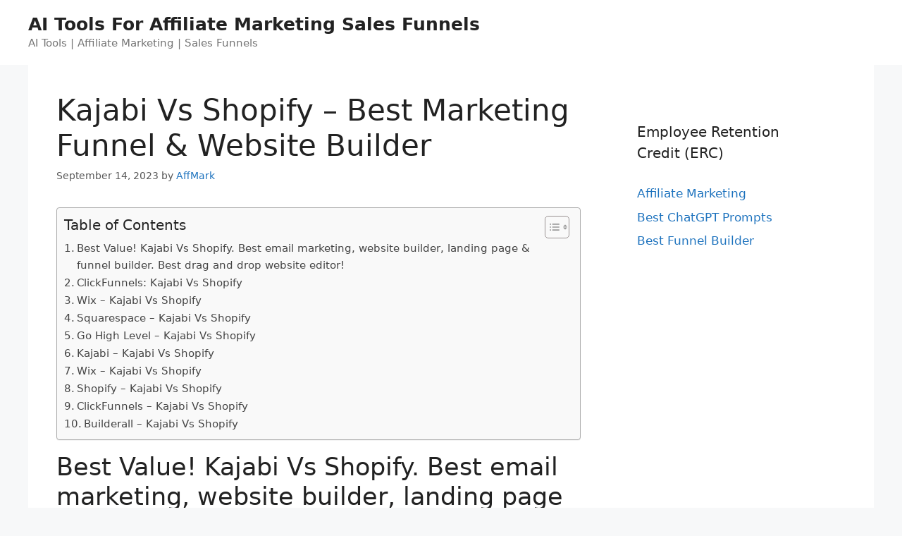

--- FILE ---
content_type: text/html; charset=UTF-8
request_url: https://passiveincomeking.com/best-funnel-builder/kajabi-vs-shopify-best-marketing-funnel-website-builder/
body_size: 24842
content:
<!DOCTYPE html>
<html lang="en-US" prefix="og: https://ogp.me/ns#">
<head>
	<meta charset="UTF-8">
	<meta name="viewport" content="width=device-width, initial-scale=1">
<!-- Search Engine Optimization by Rank Math - https://rankmath.com/ -->
<title>Kajabi Vs Shopify - Best Marketing Funnel &amp; Website Builder</title>
<meta name="description" content="Best Value! Kajabi Vs Shopify. Best email marketing, website builder, landing page &amp; funnel builder. Best drag and drop website editor!"/>
<meta name="robots" content="follow, index, max-snippet:-1, max-video-preview:-1, max-image-preview:large"/>
<link rel="canonical" href="https://passiveincomeking.com/best-funnel-builder/kajabi-vs-shopify-best-marketing-funnel-website-builder/" />
<meta property="og:locale" content="en_US" />
<meta property="og:type" content="article" />
<meta property="og:title" content="Kajabi Vs Shopify - Best Marketing Funnel &amp; Website Builder" />
<meta property="og:description" content="Best Value! Kajabi Vs Shopify. Best email marketing, website builder, landing page &amp; funnel builder. Best drag and drop website editor!" />
<meta property="og:url" content="https://passiveincomeking.com/best-funnel-builder/kajabi-vs-shopify-best-marketing-funnel-website-builder/" />
<meta property="og:site_name" content="AI Tools For Affiliate Marketing Sales Funnels" />
<meta property="article:tag" content="Ai Website Builder" />
<meta property="article:tag" content="Church Website Builder" />
<meta property="article:tag" content="Clickfunnels 2.0" />
<meta property="article:tag" content="Clickfunnels Affiliate" />
<meta property="article:tag" content="Clickfunnels Affiliate Program" />
<meta property="article:tag" content="Clickfunnels Free Trial" />
<meta property="article:tag" content="Clickfunnels Login" />
<meta property="article:tag" content="Clickfunnels Pricing" />
<meta property="article:tag" content="Clickfunnels Review" />
<meta property="article:tag" content="Clickfunnels Templates" />
<meta property="article:tag" content="Clickfunnels Webinar" />
<meta property="article:tag" content="Go High Level Login" />
<meta property="article:tag" content="Kajabi Pricing" />
<meta property="article:tag" content="Kajabi Vs Clickfunnels" />
<meta property="article:tag" content="Mailerlite Review" />
<meta property="article:tag" content="Mailerlite Vs Mailchimp" />
<meta property="article:tag" content="Shopify Vs Wix" />
<meta property="article:tag" content="Squarespace Vs Wix" />
<meta property="article:tag" content="Wix App" />
<meta property="article:tag" content="Wix Apps" />
<meta property="article:tag" content="Wix Dashboard" />
<meta property="article:tag" content="Wix Domain" />
<meta property="article:tag" content="Wix Events Calendar App" />
<meta property="article:tag" content="Wix Free" />
<meta property="article:tag" content="Wix Logo Maker" />
<meta property="article:tag" content="Wix Payments" />
<meta property="article:tag" content="Wix Prices" />
<meta property="article:tag" content="Wix Pricing Plans" />
<meta property="article:tag" content="Wix Promo Code" />
<meta property="article:tag" content="Wix Promo Code 2023" />
<meta property="article:tag" content="Wix Review" />
<meta property="article:tag" content="Wix Seo" />
<meta property="article:tag" content="Wix Sign In" />
<meta property="article:tag" content="Wix Vs Godaddy" />
<meta property="article:tag" content="Wix Vs Shopify" />
<meta property="article:tag" content="Wix Vs Squarespace" />
<meta property="article:tag" content="Wix Vs Wordpress" />
<meta property="article:tag" content="Wix Website Templates" />
<meta property="article:tag" content="Wix/Logomaker" />
<meta property="article:tag" content="Wordpress Vs Wix" />
<meta property="article:section" content="Best Funnel Builder" />
<meta property="article:published_time" content="2023-09-14T09:35:33+00:00" />
<meta name="twitter:card" content="summary_large_image" />
<meta name="twitter:title" content="Kajabi Vs Shopify - Best Marketing Funnel &amp; Website Builder" />
<meta name="twitter:description" content="Best Value! Kajabi Vs Shopify. Best email marketing, website builder, landing page &amp; funnel builder. Best drag and drop website editor!" />
<meta name="twitter:label1" content="Written by" />
<meta name="twitter:data1" content="AffMark" />
<meta name="twitter:label2" content="Time to read" />
<meta name="twitter:data2" content="28 minutes" />
<script type="application/ld+json" class="rank-math-schema">{"@context":"https://schema.org","@graph":[{"@type":["Person","Organization"],"@id":"https://passiveincomeking.com/#person","name":"Spocket"},{"@type":"WebSite","@id":"https://passiveincomeking.com/#website","url":"https://passiveincomeking.com","name":"Spocket","publisher":{"@id":"https://passiveincomeking.com/#person"},"inLanguage":"en-US"},{"@type":"ImageObject","@id":"https://beginnersblog.org/wp-content/uploads/2022/08/Best-funnel-builder-software.jpg ","url":"https://beginnersblog.org/wp-content/uploads/2022/08/Best-funnel-builder-software.jpg ","width":"200","height":"200","inLanguage":"en-US"},{"@type":"WebPage","@id":"https://passiveincomeking.com/best-funnel-builder/kajabi-vs-shopify-best-marketing-funnel-website-builder/#webpage","url":"https://passiveincomeking.com/best-funnel-builder/kajabi-vs-shopify-best-marketing-funnel-website-builder/","name":"Kajabi Vs Shopify - Best Marketing Funnel &amp; Website Builder","datePublished":"2023-09-14T09:35:33+00:00","dateModified":"2023-09-14T09:35:33+00:00","isPartOf":{"@id":"https://passiveincomeking.com/#website"},"primaryImageOfPage":{"@id":"https://beginnersblog.org/wp-content/uploads/2022/08/Best-funnel-builder-software.jpg "},"inLanguage":"en-US"},{"@type":"Person","@id":"https://passiveincomeking.com/author/affmark/","name":"AffMark","url":"https://passiveincomeking.com/author/affmark/","image":{"@type":"ImageObject","@id":"https://secure.gravatar.com/avatar/1294f488ee7062458896cc9a008c162a2a7b8bd8c2ec4a9df6fbd2a0dd8a8bfb?s=96&amp;d=mm&amp;r=g","url":"https://secure.gravatar.com/avatar/1294f488ee7062458896cc9a008c162a2a7b8bd8c2ec4a9df6fbd2a0dd8a8bfb?s=96&amp;d=mm&amp;r=g","caption":"AffMark","inLanguage":"en-US"}},{"@type":"BlogPosting","headline":"Kajabi Vs Shopify - Best Marketing Funnel &amp; Website Builder","keywords":"Kajabi Vs Shopify","datePublished":"2023-09-14T09:35:33+00:00","dateModified":"2023-09-14T09:35:33+00:00","articleSection":"Best Funnel Builder","author":{"@id":"https://passiveincomeking.com/author/affmark/","name":"AffMark"},"publisher":{"@id":"https://passiveincomeking.com/#person"},"description":"Best Value! Kajabi Vs Shopify. Best email marketing, website builder, landing page &amp; funnel builder. Best drag and drop website editor!","name":"Kajabi Vs Shopify - Best Marketing Funnel &amp; Website Builder","@id":"https://passiveincomeking.com/best-funnel-builder/kajabi-vs-shopify-best-marketing-funnel-website-builder/#richSnippet","isPartOf":{"@id":"https://passiveincomeking.com/best-funnel-builder/kajabi-vs-shopify-best-marketing-funnel-website-builder/#webpage"},"image":{"@id":"https://beginnersblog.org/wp-content/uploads/2022/08/Best-funnel-builder-software.jpg "},"inLanguage":"en-US","mainEntityOfPage":{"@id":"https://passiveincomeking.com/best-funnel-builder/kajabi-vs-shopify-best-marketing-funnel-website-builder/#webpage"}}]}</script>
<!-- /Rank Math WordPress SEO plugin -->

<link rel="alternate" type="application/rss+xml" title="AI Tools For Affiliate Marketing Sales Funnels &raquo; Feed" href="https://passiveincomeking.com/feed/" />
<link rel="alternate" type="application/rss+xml" title="AI Tools For Affiliate Marketing Sales Funnels &raquo; Comments Feed" href="https://passiveincomeking.com/comments/feed/" />
<link rel="alternate" title="oEmbed (JSON)" type="application/json+oembed" href="https://passiveincomeking.com/wp-json/oembed/1.0/embed?url=https%3A%2F%2Fpassiveincomeking.com%2Fbest-funnel-builder%2Fkajabi-vs-shopify-best-marketing-funnel-website-builder%2F" />
<link rel="alternate" title="oEmbed (XML)" type="text/xml+oembed" href="https://passiveincomeking.com/wp-json/oembed/1.0/embed?url=https%3A%2F%2Fpassiveincomeking.com%2Fbest-funnel-builder%2Fkajabi-vs-shopify-best-marketing-funnel-website-builder%2F&#038;format=xml" />
<style id='wp-img-auto-sizes-contain-inline-css'>
img:is([sizes=auto i],[sizes^="auto," i]){contain-intrinsic-size:3000px 1500px}
/*# sourceURL=wp-img-auto-sizes-contain-inline-css */
</style>

<style id='wp-emoji-styles-inline-css'>

	img.wp-smiley, img.emoji {
		display: inline !important;
		border: none !important;
		box-shadow: none !important;
		height: 1em !important;
		width: 1em !important;
		margin: 0 0.07em !important;
		vertical-align: -0.1em !important;
		background: none !important;
		padding: 0 !important;
	}
/*# sourceURL=wp-emoji-styles-inline-css */
</style>
<link rel='stylesheet' id='wp-block-library-css' href='https://passiveincomeking.com/wp-includes/css/dist/block-library/style.min.css?ver=6.9' media='all' />
<style id='global-styles-inline-css'>
:root{--wp--preset--aspect-ratio--square: 1;--wp--preset--aspect-ratio--4-3: 4/3;--wp--preset--aspect-ratio--3-4: 3/4;--wp--preset--aspect-ratio--3-2: 3/2;--wp--preset--aspect-ratio--2-3: 2/3;--wp--preset--aspect-ratio--16-9: 16/9;--wp--preset--aspect-ratio--9-16: 9/16;--wp--preset--color--black: #000000;--wp--preset--color--cyan-bluish-gray: #abb8c3;--wp--preset--color--white: #ffffff;--wp--preset--color--pale-pink: #f78da7;--wp--preset--color--vivid-red: #cf2e2e;--wp--preset--color--luminous-vivid-orange: #ff6900;--wp--preset--color--luminous-vivid-amber: #fcb900;--wp--preset--color--light-green-cyan: #7bdcb5;--wp--preset--color--vivid-green-cyan: #00d084;--wp--preset--color--pale-cyan-blue: #8ed1fc;--wp--preset--color--vivid-cyan-blue: #0693e3;--wp--preset--color--vivid-purple: #9b51e0;--wp--preset--color--contrast: var(--contrast);--wp--preset--color--contrast-2: var(--contrast-2);--wp--preset--color--contrast-3: var(--contrast-3);--wp--preset--color--base: var(--base);--wp--preset--color--base-2: var(--base-2);--wp--preset--color--base-3: var(--base-3);--wp--preset--color--accent: var(--accent);--wp--preset--gradient--vivid-cyan-blue-to-vivid-purple: linear-gradient(135deg,rgb(6,147,227) 0%,rgb(155,81,224) 100%);--wp--preset--gradient--light-green-cyan-to-vivid-green-cyan: linear-gradient(135deg,rgb(122,220,180) 0%,rgb(0,208,130) 100%);--wp--preset--gradient--luminous-vivid-amber-to-luminous-vivid-orange: linear-gradient(135deg,rgb(252,185,0) 0%,rgb(255,105,0) 100%);--wp--preset--gradient--luminous-vivid-orange-to-vivid-red: linear-gradient(135deg,rgb(255,105,0) 0%,rgb(207,46,46) 100%);--wp--preset--gradient--very-light-gray-to-cyan-bluish-gray: linear-gradient(135deg,rgb(238,238,238) 0%,rgb(169,184,195) 100%);--wp--preset--gradient--cool-to-warm-spectrum: linear-gradient(135deg,rgb(74,234,220) 0%,rgb(151,120,209) 20%,rgb(207,42,186) 40%,rgb(238,44,130) 60%,rgb(251,105,98) 80%,rgb(254,248,76) 100%);--wp--preset--gradient--blush-light-purple: linear-gradient(135deg,rgb(255,206,236) 0%,rgb(152,150,240) 100%);--wp--preset--gradient--blush-bordeaux: linear-gradient(135deg,rgb(254,205,165) 0%,rgb(254,45,45) 50%,rgb(107,0,62) 100%);--wp--preset--gradient--luminous-dusk: linear-gradient(135deg,rgb(255,203,112) 0%,rgb(199,81,192) 50%,rgb(65,88,208) 100%);--wp--preset--gradient--pale-ocean: linear-gradient(135deg,rgb(255,245,203) 0%,rgb(182,227,212) 50%,rgb(51,167,181) 100%);--wp--preset--gradient--electric-grass: linear-gradient(135deg,rgb(202,248,128) 0%,rgb(113,206,126) 100%);--wp--preset--gradient--midnight: linear-gradient(135deg,rgb(2,3,129) 0%,rgb(40,116,252) 100%);--wp--preset--font-size--small: 13px;--wp--preset--font-size--medium: 20px;--wp--preset--font-size--large: 36px;--wp--preset--font-size--x-large: 42px;--wp--preset--spacing--20: 0.44rem;--wp--preset--spacing--30: 0.67rem;--wp--preset--spacing--40: 1rem;--wp--preset--spacing--50: 1.5rem;--wp--preset--spacing--60: 2.25rem;--wp--preset--spacing--70: 3.38rem;--wp--preset--spacing--80: 5.06rem;--wp--preset--shadow--natural: 6px 6px 9px rgba(0, 0, 0, 0.2);--wp--preset--shadow--deep: 12px 12px 50px rgba(0, 0, 0, 0.4);--wp--preset--shadow--sharp: 6px 6px 0px rgba(0, 0, 0, 0.2);--wp--preset--shadow--outlined: 6px 6px 0px -3px rgb(255, 255, 255), 6px 6px rgb(0, 0, 0);--wp--preset--shadow--crisp: 6px 6px 0px rgb(0, 0, 0);}:where(.is-layout-flex){gap: 0.5em;}:where(.is-layout-grid){gap: 0.5em;}body .is-layout-flex{display: flex;}.is-layout-flex{flex-wrap: wrap;align-items: center;}.is-layout-flex > :is(*, div){margin: 0;}body .is-layout-grid{display: grid;}.is-layout-grid > :is(*, div){margin: 0;}:where(.wp-block-columns.is-layout-flex){gap: 2em;}:where(.wp-block-columns.is-layout-grid){gap: 2em;}:where(.wp-block-post-template.is-layout-flex){gap: 1.25em;}:where(.wp-block-post-template.is-layout-grid){gap: 1.25em;}.has-black-color{color: var(--wp--preset--color--black) !important;}.has-cyan-bluish-gray-color{color: var(--wp--preset--color--cyan-bluish-gray) !important;}.has-white-color{color: var(--wp--preset--color--white) !important;}.has-pale-pink-color{color: var(--wp--preset--color--pale-pink) !important;}.has-vivid-red-color{color: var(--wp--preset--color--vivid-red) !important;}.has-luminous-vivid-orange-color{color: var(--wp--preset--color--luminous-vivid-orange) !important;}.has-luminous-vivid-amber-color{color: var(--wp--preset--color--luminous-vivid-amber) !important;}.has-light-green-cyan-color{color: var(--wp--preset--color--light-green-cyan) !important;}.has-vivid-green-cyan-color{color: var(--wp--preset--color--vivid-green-cyan) !important;}.has-pale-cyan-blue-color{color: var(--wp--preset--color--pale-cyan-blue) !important;}.has-vivid-cyan-blue-color{color: var(--wp--preset--color--vivid-cyan-blue) !important;}.has-vivid-purple-color{color: var(--wp--preset--color--vivid-purple) !important;}.has-black-background-color{background-color: var(--wp--preset--color--black) !important;}.has-cyan-bluish-gray-background-color{background-color: var(--wp--preset--color--cyan-bluish-gray) !important;}.has-white-background-color{background-color: var(--wp--preset--color--white) !important;}.has-pale-pink-background-color{background-color: var(--wp--preset--color--pale-pink) !important;}.has-vivid-red-background-color{background-color: var(--wp--preset--color--vivid-red) !important;}.has-luminous-vivid-orange-background-color{background-color: var(--wp--preset--color--luminous-vivid-orange) !important;}.has-luminous-vivid-amber-background-color{background-color: var(--wp--preset--color--luminous-vivid-amber) !important;}.has-light-green-cyan-background-color{background-color: var(--wp--preset--color--light-green-cyan) !important;}.has-vivid-green-cyan-background-color{background-color: var(--wp--preset--color--vivid-green-cyan) !important;}.has-pale-cyan-blue-background-color{background-color: var(--wp--preset--color--pale-cyan-blue) !important;}.has-vivid-cyan-blue-background-color{background-color: var(--wp--preset--color--vivid-cyan-blue) !important;}.has-vivid-purple-background-color{background-color: var(--wp--preset--color--vivid-purple) !important;}.has-black-border-color{border-color: var(--wp--preset--color--black) !important;}.has-cyan-bluish-gray-border-color{border-color: var(--wp--preset--color--cyan-bluish-gray) !important;}.has-white-border-color{border-color: var(--wp--preset--color--white) !important;}.has-pale-pink-border-color{border-color: var(--wp--preset--color--pale-pink) !important;}.has-vivid-red-border-color{border-color: var(--wp--preset--color--vivid-red) !important;}.has-luminous-vivid-orange-border-color{border-color: var(--wp--preset--color--luminous-vivid-orange) !important;}.has-luminous-vivid-amber-border-color{border-color: var(--wp--preset--color--luminous-vivid-amber) !important;}.has-light-green-cyan-border-color{border-color: var(--wp--preset--color--light-green-cyan) !important;}.has-vivid-green-cyan-border-color{border-color: var(--wp--preset--color--vivid-green-cyan) !important;}.has-pale-cyan-blue-border-color{border-color: var(--wp--preset--color--pale-cyan-blue) !important;}.has-vivid-cyan-blue-border-color{border-color: var(--wp--preset--color--vivid-cyan-blue) !important;}.has-vivid-purple-border-color{border-color: var(--wp--preset--color--vivid-purple) !important;}.has-vivid-cyan-blue-to-vivid-purple-gradient-background{background: var(--wp--preset--gradient--vivid-cyan-blue-to-vivid-purple) !important;}.has-light-green-cyan-to-vivid-green-cyan-gradient-background{background: var(--wp--preset--gradient--light-green-cyan-to-vivid-green-cyan) !important;}.has-luminous-vivid-amber-to-luminous-vivid-orange-gradient-background{background: var(--wp--preset--gradient--luminous-vivid-amber-to-luminous-vivid-orange) !important;}.has-luminous-vivid-orange-to-vivid-red-gradient-background{background: var(--wp--preset--gradient--luminous-vivid-orange-to-vivid-red) !important;}.has-very-light-gray-to-cyan-bluish-gray-gradient-background{background: var(--wp--preset--gradient--very-light-gray-to-cyan-bluish-gray) !important;}.has-cool-to-warm-spectrum-gradient-background{background: var(--wp--preset--gradient--cool-to-warm-spectrum) !important;}.has-blush-light-purple-gradient-background{background: var(--wp--preset--gradient--blush-light-purple) !important;}.has-blush-bordeaux-gradient-background{background: var(--wp--preset--gradient--blush-bordeaux) !important;}.has-luminous-dusk-gradient-background{background: var(--wp--preset--gradient--luminous-dusk) !important;}.has-pale-ocean-gradient-background{background: var(--wp--preset--gradient--pale-ocean) !important;}.has-electric-grass-gradient-background{background: var(--wp--preset--gradient--electric-grass) !important;}.has-midnight-gradient-background{background: var(--wp--preset--gradient--midnight) !important;}.has-small-font-size{font-size: var(--wp--preset--font-size--small) !important;}.has-medium-font-size{font-size: var(--wp--preset--font-size--medium) !important;}.has-large-font-size{font-size: var(--wp--preset--font-size--large) !important;}.has-x-large-font-size{font-size: var(--wp--preset--font-size--x-large) !important;}
/*# sourceURL=global-styles-inline-css */
</style>

<style id='classic-theme-styles-inline-css'>
/*! This file is auto-generated */
.wp-block-button__link{color:#fff;background-color:#32373c;border-radius:9999px;box-shadow:none;text-decoration:none;padding:calc(.667em + 2px) calc(1.333em + 2px);font-size:1.125em}.wp-block-file__button{background:#32373c;color:#fff;text-decoration:none}
/*# sourceURL=/wp-includes/css/classic-themes.min.css */
</style>
<link rel='stylesheet' id='ez-toc-css' href='https://passiveincomeking.com/wp-content/plugins/easy-table-of-contents/assets/css/screen.min.css?ver=2.0.80' media='all' />
<style id='ez-toc-inline-css'>
div#ez-toc-container .ez-toc-title {font-size: 120%;}div#ez-toc-container .ez-toc-title {font-weight: 500;}div#ez-toc-container ul li , div#ez-toc-container ul li a {font-size: 95%;}div#ez-toc-container ul li , div#ez-toc-container ul li a {font-weight: 500;}div#ez-toc-container nav ul ul li {font-size: 90%;}.ez-toc-box-title {font-weight: bold; margin-bottom: 10px; text-align: center; text-transform: uppercase; letter-spacing: 1px; color: #666; padding-bottom: 5px;position:absolute;top:-4%;left:5%;background-color: inherit;transition: top 0.3s ease;}.ez-toc-box-title.toc-closed {top:-25%;}
.ez-toc-container-direction {direction: ltr;}.ez-toc-counter ul{counter-reset: item ;}.ez-toc-counter nav ul li a::before {content: counters(item, '.', decimal) '. ';display: inline-block;counter-increment: item;flex-grow: 0;flex-shrink: 0;margin-right: .2em; float: left; }.ez-toc-widget-direction {direction: ltr;}.ez-toc-widget-container ul{counter-reset: item ;}.ez-toc-widget-container nav ul li a::before {content: counters(item, '.', decimal) '. ';display: inline-block;counter-increment: item;flex-grow: 0;flex-shrink: 0;margin-right: .2em; float: left; }
/*# sourceURL=ez-toc-inline-css */
</style>
<link rel='stylesheet' id='generate-style-css' href='https://passiveincomeking.com/wp-content/themes/generatepress/assets/css/main.min.css?ver=3.3.0' media='all' />
<style id='generate-style-inline-css'>
body{background-color:#f7f8f9;color:#222222;}a{color:#1e73be;}a:hover, a:focus, a:active{color:#000000;}.wp-block-group__inner-container{max-width:1200px;margin-left:auto;margin-right:auto;}:root{--contrast:#222222;--contrast-2:#575760;--contrast-3:#b2b2be;--base:#f0f0f0;--base-2:#f7f8f9;--base-3:#ffffff;--accent:#1e73be;}:root .has-contrast-color{color:var(--contrast);}:root .has-contrast-background-color{background-color:var(--contrast);}:root .has-contrast-2-color{color:var(--contrast-2);}:root .has-contrast-2-background-color{background-color:var(--contrast-2);}:root .has-contrast-3-color{color:var(--contrast-3);}:root .has-contrast-3-background-color{background-color:var(--contrast-3);}:root .has-base-color{color:var(--base);}:root .has-base-background-color{background-color:var(--base);}:root .has-base-2-color{color:var(--base-2);}:root .has-base-2-background-color{background-color:var(--base-2);}:root .has-base-3-color{color:var(--base-3);}:root .has-base-3-background-color{background-color:var(--base-3);}:root .has-accent-color{color:var(--accent);}:root .has-accent-background-color{background-color:var(--accent);}body, button, input, select, textarea{font-family:-apple-system, system-ui, BlinkMacSystemFont, "Segoe UI", Helvetica, Arial, sans-serif, "Apple Color Emoji", "Segoe UI Emoji", "Segoe UI Symbol";}body{line-height:1.5;}.entry-content > [class*="wp-block-"]:not(:last-child):not(.wp-block-heading){margin-bottom:1.5em;}.main-navigation .main-nav ul ul li a{font-size:14px;}.sidebar .widget, .footer-widgets .widget{font-size:17px;}@media (max-width:768px){h1{font-size:31px;}h2{font-size:27px;}h3{font-size:24px;}h4{font-size:22px;}h5{font-size:19px;}}.top-bar{background-color:#636363;color:#ffffff;}.top-bar a{color:#ffffff;}.top-bar a:hover{color:#303030;}.site-header{background-color:#ffffff;}.main-title a,.main-title a:hover{color:#222222;}.site-description{color:#757575;}.mobile-menu-control-wrapper .menu-toggle,.mobile-menu-control-wrapper .menu-toggle:hover,.mobile-menu-control-wrapper .menu-toggle:focus,.has-inline-mobile-toggle #site-navigation.toggled{background-color:rgba(0, 0, 0, 0.02);}.main-navigation,.main-navigation ul ul{background-color:#ffffff;}.main-navigation .main-nav ul li a, .main-navigation .menu-toggle, .main-navigation .menu-bar-items{color:#515151;}.main-navigation .main-nav ul li:not([class*="current-menu-"]):hover > a, .main-navigation .main-nav ul li:not([class*="current-menu-"]):focus > a, .main-navigation .main-nav ul li.sfHover:not([class*="current-menu-"]) > a, .main-navigation .menu-bar-item:hover > a, .main-navigation .menu-bar-item.sfHover > a{color:#7a8896;background-color:#ffffff;}button.menu-toggle:hover,button.menu-toggle:focus{color:#515151;}.main-navigation .main-nav ul li[class*="current-menu-"] > a{color:#7a8896;background-color:#ffffff;}.navigation-search input[type="search"],.navigation-search input[type="search"]:active, .navigation-search input[type="search"]:focus, .main-navigation .main-nav ul li.search-item.active > a, .main-navigation .menu-bar-items .search-item.active > a{color:#7a8896;background-color:#ffffff;}.main-navigation ul ul{background-color:#eaeaea;}.main-navigation .main-nav ul ul li a{color:#515151;}.main-navigation .main-nav ul ul li:not([class*="current-menu-"]):hover > a,.main-navigation .main-nav ul ul li:not([class*="current-menu-"]):focus > a, .main-navigation .main-nav ul ul li.sfHover:not([class*="current-menu-"]) > a{color:#7a8896;background-color:#eaeaea;}.main-navigation .main-nav ul ul li[class*="current-menu-"] > a{color:#7a8896;background-color:#eaeaea;}.separate-containers .inside-article, .separate-containers .comments-area, .separate-containers .page-header, .one-container .container, .separate-containers .paging-navigation, .inside-page-header{background-color:#ffffff;}.entry-title a{color:#222222;}.entry-title a:hover{color:#55555e;}.entry-meta{color:#595959;}.sidebar .widget{background-color:#ffffff;}.footer-widgets{background-color:#ffffff;}.footer-widgets .widget-title{color:#000000;}.site-info{color:#ffffff;background-color:#55555e;}.site-info a{color:#ffffff;}.site-info a:hover{color:#d3d3d3;}.footer-bar .widget_nav_menu .current-menu-item a{color:#d3d3d3;}input[type="text"],input[type="email"],input[type="url"],input[type="password"],input[type="search"],input[type="tel"],input[type="number"],textarea,select{color:#666666;background-color:#fafafa;border-color:#cccccc;}input[type="text"]:focus,input[type="email"]:focus,input[type="url"]:focus,input[type="password"]:focus,input[type="search"]:focus,input[type="tel"]:focus,input[type="number"]:focus,textarea:focus,select:focus{color:#666666;background-color:#ffffff;border-color:#bfbfbf;}button,html input[type="button"],input[type="reset"],input[type="submit"],a.button,a.wp-block-button__link:not(.has-background){color:#ffffff;background-color:#55555e;}button:hover,html input[type="button"]:hover,input[type="reset"]:hover,input[type="submit"]:hover,a.button:hover,button:focus,html input[type="button"]:focus,input[type="reset"]:focus,input[type="submit"]:focus,a.button:focus,a.wp-block-button__link:not(.has-background):active,a.wp-block-button__link:not(.has-background):focus,a.wp-block-button__link:not(.has-background):hover{color:#ffffff;background-color:#3f4047;}a.generate-back-to-top{background-color:rgba( 0,0,0,0.4 );color:#ffffff;}a.generate-back-to-top:hover,a.generate-back-to-top:focus{background-color:rgba( 0,0,0,0.6 );color:#ffffff;}:root{--gp-search-modal-bg-color:var(--base-3);--gp-search-modal-text-color:var(--contrast);--gp-search-modal-overlay-bg-color:rgba(0,0,0,0.2);}@media (max-width:768px){.main-navigation .menu-bar-item:hover > a, .main-navigation .menu-bar-item.sfHover > a{background:none;color:#515151;}}.nav-below-header .main-navigation .inside-navigation.grid-container, .nav-above-header .main-navigation .inside-navigation.grid-container{padding:0px 20px 0px 20px;}.site-main .wp-block-group__inner-container{padding:40px;}.separate-containers .paging-navigation{padding-top:20px;padding-bottom:20px;}.entry-content .alignwide, body:not(.no-sidebar) .entry-content .alignfull{margin-left:-40px;width:calc(100% + 80px);max-width:calc(100% + 80px);}.rtl .menu-item-has-children .dropdown-menu-toggle{padding-left:20px;}.rtl .main-navigation .main-nav ul li.menu-item-has-children > a{padding-right:20px;}@media (max-width:768px){.separate-containers .inside-article, .separate-containers .comments-area, .separate-containers .page-header, .separate-containers .paging-navigation, .one-container .site-content, .inside-page-header{padding:30px;}.site-main .wp-block-group__inner-container{padding:30px;}.inside-top-bar{padding-right:30px;padding-left:30px;}.inside-header{padding-right:30px;padding-left:30px;}.widget-area .widget{padding-top:30px;padding-right:30px;padding-bottom:30px;padding-left:30px;}.footer-widgets-container{padding-top:30px;padding-right:30px;padding-bottom:30px;padding-left:30px;}.inside-site-info{padding-right:30px;padding-left:30px;}.entry-content .alignwide, body:not(.no-sidebar) .entry-content .alignfull{margin-left:-30px;width:calc(100% + 60px);max-width:calc(100% + 60px);}.one-container .site-main .paging-navigation{margin-bottom:20px;}}/* End cached CSS */.is-right-sidebar{width:30%;}.is-left-sidebar{width:30%;}.site-content .content-area{width:70%;}@media (max-width:768px){.main-navigation .menu-toggle,.sidebar-nav-mobile:not(#sticky-placeholder){display:block;}.main-navigation ul,.gen-sidebar-nav,.main-navigation:not(.slideout-navigation):not(.toggled) .main-nav > ul,.has-inline-mobile-toggle #site-navigation .inside-navigation > *:not(.navigation-search):not(.main-nav){display:none;}.nav-align-right .inside-navigation,.nav-align-center .inside-navigation{justify-content:space-between;}.has-inline-mobile-toggle .mobile-menu-control-wrapper{display:flex;flex-wrap:wrap;}.has-inline-mobile-toggle .inside-header{flex-direction:row;text-align:left;flex-wrap:wrap;}.has-inline-mobile-toggle .header-widget,.has-inline-mobile-toggle #site-navigation{flex-basis:100%;}.nav-float-left .has-inline-mobile-toggle #site-navigation{order:10;}}
/*# sourceURL=generate-style-inline-css */
</style>
<script src="https://passiveincomeking.com/wp-includes/js/jquery/jquery.min.js?ver=3.7.1" id="jquery-core-js"></script>
<script src="https://passiveincomeking.com/wp-includes/js/jquery/jquery-migrate.min.js?ver=3.4.1" id="jquery-migrate-js"></script>
<script src="https://passiveincomeking.com/jquery-accordian.js?ver=6.9" id="js-js"></script>
<link rel="https://api.w.org/" href="https://passiveincomeking.com/wp-json/" /><link rel="alternate" title="JSON" type="application/json" href="https://passiveincomeking.com/wp-json/wp/v2/posts/100475" /><link rel="EditURI" type="application/rsd+xml" title="RSD" href="https://passiveincomeking.com/xmlrpc.php?rsd" />
<meta name="generator" content="WordPress 6.9" />
<link rel='shortlink' href='https://passiveincomeking.com/?p=100475' />
<script id="google_gtagjs" src="https://www.googletagmanager.com/gtag/js?id=G-PS1YXS9L23" async></script>
<script id="google_gtagjs-inline">
window.dataLayer = window.dataLayer || [];function gtag(){dataLayer.push(arguments);}gtag('js', new Date());gtag('config', 'G-PS1YXS9L23', {} );
</script>
</head>

<body class="wp-singular post-template-default single single-post postid-100475 single-format-standard wp-embed-responsive wp-theme-generatepress right-sidebar nav-float-right one-container header-aligned-left dropdown-hover" itemtype="https://schema.org/Blog" itemscope>
	<a class="screen-reader-text skip-link" href="#content" title="Skip to content">Skip to content</a>		<header class="site-header has-inline-mobile-toggle" id="masthead" aria-label="Site"  itemtype="https://schema.org/WPHeader" itemscope>
			<div class="inside-header">
				<div class="site-branding">
						<p class="main-title" itemprop="headline">
					<a href="https://passiveincomeking.com/" rel="home">
						AI Tools For Affiliate Marketing Sales Funnels
					</a>
				</p>
						<p class="site-description" itemprop="description">
					AI Tools | Affiliate Marketing | Sales Funnels
				</p>
					</div>	<nav class="main-navigation mobile-menu-control-wrapper" id="mobile-menu-control-wrapper" aria-label="Mobile Toggle">
		<div class="menu-bar-items"></div>		<button data-nav="site-navigation" class="menu-toggle" aria-controls="primary-menu" aria-expanded="false">
			<span class="gp-icon icon-menu-bars"><svg viewBox="0 0 512 512" aria-hidden="true" xmlns="http://www.w3.org/2000/svg" width="1em" height="1em"><path d="M0 96c0-13.255 10.745-24 24-24h464c13.255 0 24 10.745 24 24s-10.745 24-24 24H24c-13.255 0-24-10.745-24-24zm0 160c0-13.255 10.745-24 24-24h464c13.255 0 24 10.745 24 24s-10.745 24-24 24H24c-13.255 0-24-10.745-24-24zm0 160c0-13.255 10.745-24 24-24h464c13.255 0 24 10.745 24 24s-10.745 24-24 24H24c-13.255 0-24-10.745-24-24z" /></svg><svg viewBox="0 0 512 512" aria-hidden="true" xmlns="http://www.w3.org/2000/svg" width="1em" height="1em"><path d="M71.029 71.029c9.373-9.372 24.569-9.372 33.942 0L256 222.059l151.029-151.03c9.373-9.372 24.569-9.372 33.942 0 9.372 9.373 9.372 24.569 0 33.942L289.941 256l151.03 151.029c9.372 9.373 9.372 24.569 0 33.942-9.373 9.372-24.569 9.372-33.942 0L256 289.941l-151.029 151.03c-9.373 9.372-24.569 9.372-33.942 0-9.372-9.373-9.372-24.569 0-33.942L222.059 256 71.029 104.971c-9.372-9.373-9.372-24.569 0-33.942z" /></svg></span><span class="screen-reader-text">Menu</span>		</button>
	</nav>
			<nav class="main-navigation has-menu-bar-items sub-menu-right" id="site-navigation" aria-label="Primary"  itemtype="https://schema.org/SiteNavigationElement" itemscope>
			<div class="inside-navigation grid-container">
								<button class="menu-toggle" aria-controls="primary-menu" aria-expanded="false">
					<span class="gp-icon icon-menu-bars"><svg viewBox="0 0 512 512" aria-hidden="true" xmlns="http://www.w3.org/2000/svg" width="1em" height="1em"><path d="M0 96c0-13.255 10.745-24 24-24h464c13.255 0 24 10.745 24 24s-10.745 24-24 24H24c-13.255 0-24-10.745-24-24zm0 160c0-13.255 10.745-24 24-24h464c13.255 0 24 10.745 24 24s-10.745 24-24 24H24c-13.255 0-24-10.745-24-24zm0 160c0-13.255 10.745-24 24-24h464c13.255 0 24 10.745 24 24s-10.745 24-24 24H24c-13.255 0-24-10.745-24-24z" /></svg><svg viewBox="0 0 512 512" aria-hidden="true" xmlns="http://www.w3.org/2000/svg" width="1em" height="1em"><path d="M71.029 71.029c9.373-9.372 24.569-9.372 33.942 0L256 222.059l151.029-151.03c9.373-9.372 24.569-9.372 33.942 0 9.372 9.373 9.372 24.569 0 33.942L289.941 256l151.03 151.029c9.372 9.373 9.372 24.569 0 33.942-9.373 9.372-24.569 9.372-33.942 0L256 289.941l-151.029 151.03c-9.373 9.372-24.569 9.372-33.942 0-9.372-9.373-9.372-24.569 0-33.942L222.059 256 71.029 104.971c-9.372-9.373-9.372-24.569 0-33.942z" /></svg></span><span class="mobile-menu">Menu</span>				</button>
						<div id="primary-menu" class="main-nav">
			<ul class="menu sf-menu">
							</ul>
		</div>
		<div class="menu-bar-items"></div>			</div>
		</nav>
					</div>
		</header>
		
	<div class="site grid-container container hfeed" id="page">
				<div class="site-content" id="content">
			
	<div class="content-area" id="primary">
		<main class="site-main" id="main">
			
<article id="post-100475" class="post-100475 post type-post status-publish format-standard hentry category-best-funnel-builder tag-ai-website-builder tag-church-website-builder tag-clickfunnels-2-0 tag-clickfunnels-affiliate tag-clickfunnels-affiliate-program tag-clickfunnels-free-trial tag-clickfunnels-login tag-clickfunnels-pricing tag-clickfunnels-review tag-clickfunnels-templates tag-clickfunnels-webinar tag-go-high-level-login tag-kajabi-pricing tag-kajabi-vs-clickfunnels tag-mailerlite-review tag-mailerlite-vs-mailchimp tag-shopify-vs-wix tag-squarespace-vs-wix tag-wix-app tag-wix-apps tag-wix-dashboard tag-wix-domain tag-wix-events-calendar-app tag-wix-free tag-wix-logo-maker tag-wix-payments tag-wix-prices tag-wix-pricing-plans tag-wix-promo-code tag-wix-promo-code-2023 tag-wix-review tag-wix-seo tag-wix-sign-in tag-wix-vs-godaddy tag-wix-vs-shopify tag-wix-vs-squarespace tag-wix-vs-wordpress tag-wix-website-templates tag-wix-logomaker tag-wordpress-vs-wix" itemtype="https://schema.org/CreativeWork" itemscope>
	<div class="inside-article">
					<header class="entry-header" aria-label="Content">
				<h1 class="entry-title" itemprop="headline">Kajabi Vs Shopify &#8211; Best Marketing Funnel &#038; Website Builder</h1>		<div class="entry-meta">
			<span class="posted-on"><time class="entry-date published" datetime="2023-09-14T09:35:33+00:00" itemprop="datePublished">September 14, 2023</time></span> <span class="byline">by <span class="author vcard" itemprop="author" itemtype="https://schema.org/Person" itemscope><a class="url fn n" href="https://passiveincomeking.com/author/affmark/" title="View all posts by AffMark" rel="author" itemprop="url"><span class="author-name" itemprop="name">AffMark</span></a></span></span> 		</div>
					</header>
			
		<div class="entry-content" itemprop="text">
			<div id="ez-toc-container" class="ez-toc-v2_0_80 counter-hierarchy ez-toc-counter ez-toc-grey ez-toc-container-direction">
<div class="ez-toc-title-container">
<p class="ez-toc-title" style="cursor:inherit">Table of Contents</p>
<span class="ez-toc-title-toggle"><a href="#" class="ez-toc-pull-right ez-toc-btn ez-toc-btn-xs ez-toc-btn-default ez-toc-toggle" aria-label="Toggle Table of Content"><span class="ez-toc-js-icon-con"><span class=""><span class="eztoc-hide" style="display:none;">Toggle</span><span class="ez-toc-icon-toggle-span"><svg style="fill: #999;color:#999" xmlns="http://www.w3.org/2000/svg" class="list-377408" width="20px" height="20px" viewBox="0 0 24 24" fill="none"><path d="M6 6H4v2h2V6zm14 0H8v2h12V6zM4 11h2v2H4v-2zm16 0H8v2h12v-2zM4 16h2v2H4v-2zm16 0H8v2h12v-2z" fill="currentColor"></path></svg><svg style="fill: #999;color:#999" class="arrow-unsorted-368013" xmlns="http://www.w3.org/2000/svg" width="10px" height="10px" viewBox="0 0 24 24" version="1.2" baseProfile="tiny"><path d="M18.2 9.3l-6.2-6.3-6.2 6.3c-.2.2-.3.4-.3.7s.1.5.3.7c.2.2.4.3.7.3h11c.3 0 .5-.1.7-.3.2-.2.3-.5.3-.7s-.1-.5-.3-.7zM5.8 14.7l6.2 6.3 6.2-6.3c.2-.2.3-.5.3-.7s-.1-.5-.3-.7c-.2-.2-.4-.3-.7-.3h-11c-.3 0-.5.1-.7.3-.2.2-.3.5-.3.7s.1.5.3.7z"/></svg></span></span></span></a></span></div>
<nav><ul class='ez-toc-list ez-toc-list-level-1 ' ><li class='ez-toc-page-1 ez-toc-heading-level-2'><a class="ez-toc-link ez-toc-heading-1" href="#Best_Value_Kajabi_Vs_Shopify_Best_email_marketing_website_builder_landing_page_funnel_builder_Best_drag_and_drop_website_editor" >Best Value! Kajabi Vs Shopify. Best email marketing, website builder, landing page &#038; funnel builder. Best drag and drop website editor!</a></li><li class='ez-toc-page-1 ez-toc-heading-level-2'><a class="ez-toc-link ez-toc-heading-2" href="#ClickFunnels_Kajabi_Vs_Shopify" >ClickFunnels: Kajabi Vs Shopify</a></li><li class='ez-toc-page-1 ez-toc-heading-level-2'><a class="ez-toc-link ez-toc-heading-3" href="#Wix_%E2%80%93_Kajabi_Vs_Shopify" >Wix &#8211; Kajabi Vs Shopify</a></li><li class='ez-toc-page-1 ez-toc-heading-level-2'><a class="ez-toc-link ez-toc-heading-4" href="#Squarespace_%E2%80%93_Kajabi_Vs_Shopify" >Squarespace &#8211; Kajabi Vs Shopify</a></li><li class='ez-toc-page-1 ez-toc-heading-level-2'><a class="ez-toc-link ez-toc-heading-5" href="#Go_High_Level_%E2%80%93_Kajabi_Vs_Shopify" >Go High Level &#8211; Kajabi Vs Shopify</a></li><li class='ez-toc-page-1 ez-toc-heading-level-2'><a class="ez-toc-link ez-toc-heading-6" href="#Kajabi_%E2%80%93_Kajabi_Vs_Shopify" >Kajabi &#8211; Kajabi Vs Shopify</a></li><li class='ez-toc-page-1 ez-toc-heading-level-2'><a class="ez-toc-link ez-toc-heading-7" href="#Wix_%E2%80%93_Kajabi_Vs_Shopify-2" >Wix &#8211; Kajabi Vs Shopify</a></li><li class='ez-toc-page-1 ez-toc-heading-level-2'><a class="ez-toc-link ez-toc-heading-8" href="#Shopify_%E2%80%93_Kajabi_Vs_Shopify" >Shopify &#8211; Kajabi Vs Shopify</a></li><li class='ez-toc-page-1 ez-toc-heading-level-2'><a class="ez-toc-link ez-toc-heading-9" href="#ClickFunnels_%E2%80%93_Kajabi_Vs_Shopify" >ClickFunnels &#8211; Kajabi Vs Shopify</a></li><li class='ez-toc-page-1 ez-toc-heading-level-2'><a class="ez-toc-link ez-toc-heading-10" href="#Builderall_%E2%80%93_Kajabi_Vs_Shopify" >Builderall &#8211; Kajabi Vs Shopify</a></li></ul></nav></div>
<h2><span class="ez-toc-section" id="Best_Value_Kajabi_Vs_Shopify_Best_email_marketing_website_builder_landing_page_funnel_builder_Best_drag_and_drop_website_editor"></span>Best Value! Kajabi Vs Shopify. Best email marketing, website builder, landing page &#038; funnel builder. Best drag and drop website editor!<span class="ez-toc-section-end"></span></h2>
<p>What are the&nbsp;features&nbsp;and&nbsp;benefits of&nbsp;the wix logo maker?</p>
<p>Wix Logo Maker&nbsp;a web-based&nbsp;tool&nbsp;made available by&nbsp;Wix&nbsp;that lets users&nbsp;create professional and customizable&nbsp;logos for&nbsp;their companies&nbsp;web sites,&nbsp;personal projects. Kajabi vs shopify. Here are a few advantages and features that come with using Wix Logo Maker:</p>
<p>1.&nbsp;User-friendly: Wix Logo Maker provides&nbsp;an intuitive interface, making&nbsp;it&nbsp;simple for anyone, even those without&nbsp;previous experience in designing, to design&nbsp;a logo. Kajabi vs shopify.&nbsp; The process is simple and straightforward.</p>
<p>&nbsp;</p>
<p><iframe title="How To Create A Sales Funnel For FREE: Step-by-Step Tutorial" width="900" height="506" src="https://www.youtube.com/embed/Oq86E5cb6oI?feature=oembed" frameborder="0" allow="accelerometer; autoplay; clipboard-write; encrypted-media; gyroscope; picture-in-picture; web-share" allowfullscreen></iframe></p>
<p>&nbsp;</p>
<p>&nbsp;</p>
<p>2. Logo Customization: The program&nbsp;offers a broad range&nbsp;of&nbsp;options for customization to make&nbsp;a distinctive&nbsp;logo.&nbsp;You can choose&nbsp;from a&nbsp;huge selection&nbsp;of&nbsp;high-quality&nbsp;icons&nbsp;and fonts, colors,&nbsp;and design elements&nbsp;to complement&nbsp;the brand&#8217;s style and image.</p>
<p>3.&nbsp;AI-powered design:&nbsp;Wix Logo Maker&nbsp;utilizes Artificial Intelligence&nbsp;(AI)&nbsp;algorithmic techniques to&nbsp;generate&nbsp;logo&nbsp;concepts based on&nbsp;details you submit. Kajabi vs shopify.&nbsp; The AI analyses your style, industry and company name to offer relevant design choices.</p>
<p>4. Extensive&nbsp;Library of Icons: The&nbsp;tool&nbsp;gives you access to&nbsp;an extensive library&nbsp;of icons. This allows&nbsp;users to search for the ideal&nbsp;design or image&nbsp;to incorporate into&nbsp;your&nbsp;brand. The icons&nbsp;cover various industries&nbsp;and&nbsp;themes.</p>
<p>5.&nbsp;Premium Quality Vector Files&nbsp;Once&nbsp;you&#8217;ve made your logo,&nbsp;Wix Logo Maker&nbsp;enables you to&nbsp;download&nbsp;vector-based graphics with high resolution. Kajabi vs shopify.&nbsp; They can be easily resized and adjusted without losing quality, making sure your logo appears great on different materials and platforms.</p>
<p>6. Branding Options:&nbsp;Alongside&nbsp;the logo,&nbsp;Wix Logo Maker&nbsp;also allows&nbsp;you to design additional&nbsp;branding materials.&nbsp;It lets you design&nbsp;business cards&nbsp;as well as social media graphics,&nbsp;letterheads, and more,&nbsp;with&nbsp;your logo as&nbsp;a base.</p>
<p>7.&nbsp;Cost-effective: Wix Logo Maker offers&nbsp;an affordable solution to design&nbsp;professional logos.&nbsp;While some features are available&nbsp;for&nbsp;free, you will be able to access&nbsp;the&nbsp;full range of customization&nbsp;options and download&nbsp;high-resolution files&nbsp;by purchasing a premium plan.</p>
<p>8.&nbsp;Seamless Integration&nbsp;Seamless Integration&nbsp;Wix&nbsp;If you own&nbsp;an existing&nbsp;Wix website&nbsp;The logo you created&nbsp;by using&nbsp;Wix Logo Maker can be&nbsp;seamlessly integrated into your website. Kajabi vs shopify.&nbsp; This allows you to maintain a consistent brand image across all your internet-based platforms.</p>
<p>It&#8217;s important to remember that the benefits and features provided by Wix Logo Maker may evolve in the future, so it&#8217;s always recommended to check out the official Wix website for the most current information.</p>
<p>&nbsp;</p>
<p><img decoding="async" class="alignnone size-medium" src="https://beginnersblog.org/wp-content/uploads/2022/08/Best-funnel-builder-software.jpg " width="100%" height="100%" /></p>
<p>&nbsp;</p>
<h2><span class="ez-toc-section" id="ClickFunnels_Kajabi_Vs_Shopify"></span>ClickFunnels: Kajabi Vs Shopify<span class="ez-toc-section-end"></span></h2>
<p>ClickFunnels is a&nbsp;powerful&nbsp;sales funnel and&nbsp;landing page creator designed&nbsp;to&nbsp;help companies create&nbsp;effective&nbsp;marketing funnels and&nbsp;improve&nbsp;the conversion rate of their pages. Kajabi vs shopify.&nbsp; Here are some of its most important features and benefits:</p>
<p>1.&nbsp;Drag-and Drop Editor:&nbsp;ClickFunnels&nbsp;offers a user-friendly,&nbsp;drag-and drop editor that lets&nbsp;users to&nbsp;easily design&nbsp;landing pages,&nbsp;sales funnels,&nbsp;and marketing sequences&nbsp;without&nbsp;any&nbsp;programming knowledge.</p>
<p>2.&nbsp;The pre-built templates&nbsp;provides&nbsp;many&nbsp;professionally designed templates&nbsp;for different&nbsp;types of industries and applications. Kajabi vs shopify.&nbsp; The templates are customizable to suit your brand&#8217;s style and your marketing objectives.</p>
<p>3.&nbsp;The creation of funnels: ClickFunnels enables you to&nbsp;create a&nbsp;sales funnel&nbsp;that has multiple stages&nbsp;like opt-in pages&nbsp;or sales pages, as well as&nbsp;upsell/downsell pages, order forms&nbsp;and thank-you page. This&nbsp;assists prospects in&nbsp;the buying process&nbsp;and improves&nbsp;the&nbsp;probability&nbsp;of conversion.</p>
<p>4.&nbsp;Test A/B split testing: It is possible to&nbsp;can&nbsp;perform A/B split tests in&nbsp;ClickFunnels to&nbsp;examine&nbsp;different versions of your webpages&nbsp;and funnels. Kajabi vs shopify.&nbsp; This lets you optimize your marketing strategies by determining the most effective designs, copy, and offers.</p>
<p>5.&nbsp;Email and Marketing Automation: ClickFunnels integrates with popular&nbsp;email marketing tools&nbsp;that allow you to collect&nbsp;leads and automate&nbsp;email&nbsp;sequences to nurture&nbsp;your customers. It&nbsp;helps build&nbsp;relationships, engage with customers&nbsp;and boost&nbsp;sales.</p>
<p>6. Payment Integration: ClickFunnels seamlessly integrates with several payment gateways which makes it simple to collect payments and process the orders inside your sales funnel. Kajabi vs shopify.</p>
<p>7.&nbsp;Member Sites: Members&nbsp;can&nbsp;create and manage membership sites&nbsp;using&nbsp;ClickFunnels&nbsp;that allows&nbsp;you to provide&nbsp;exclusive&nbsp;material, courses, or&nbsp;products to your&nbsp;clients. It&nbsp;offers a central platform&nbsp;for managing member registration&nbsp;access control, registration,&nbsp;and&nbsp;content delivery.</p>
<p>8.&nbsp;Manage Affiliates:&nbsp;ClickFunnels&nbsp;has an automated affiliate system. It&nbsp;allows you to&nbsp;create&nbsp;an affiliate management program that you can manage.&nbsp;Affiliates can be recruited&nbsp;to&nbsp;help promote your products or&nbsp;services, and monitor their performance&nbsp;and commissions.</p>
<p>9. Analytics and Tracking&nbsp;ClickFunnels&nbsp;offers detailed analytics and&nbsp;tracking&nbsp;options to analyze&nbsp;the&nbsp;performance of your funnels and&nbsp;pages. Kajabi vs shopify.&nbsp; You can track key parameters like conversion rates and traffic sources, and customer behavior, helping you make decision-based based on data.</p>
<p>10. Support and Community&nbsp;Support:&nbsp;ClickFunnels&nbsp;provides support via&nbsp;their&nbsp;tutorials, knowledge base,&nbsp;and active&nbsp;community forums.&nbsp;Learn&nbsp;from&nbsp;other users, share experiences&nbsp;and receive assistance&nbsp;whenever you need it.</p>
<p>Kajabi vs shopify.&nbsp; All in all, ClickFunnels helps in creating and optimizing marketing funnels. It enables businesses to create leads, turn prospects into customers, to increase their profits and sales.</p>
<p>&nbsp;</p>
<h2><span class="ez-toc-section" id="Wix_%E2%80%93_Kajabi_Vs_Shopify"></span>Wix &#8211; Kajabi Vs Shopify<span class="ez-toc-section-end"></span></h2>
<p>Wix&nbsp;and&nbsp;Squarespace are&nbsp;two popular websites&nbsp;builders, offering a variety&nbsp;of&nbsp;features and benefits.&nbsp;This comparison highlights some&nbsp;most important advantages and features&nbsp;of&nbsp;both platforms:</p>
<p>Wix:<br />
1.&nbsp;It is easy to use: Wix provides a drag-and-drop interface that makes it&nbsp;simple&nbsp;for&nbsp;those with no technical expertise&nbsp;to&nbsp;design and build&nbsp;websites.</p>
<p>2.&nbsp;Design flexibility: Wix offers a wide&nbsp;range of templates that allow&nbsp;users to&nbsp;select from a variety of&nbsp;designs&nbsp;and layouts. Kajabi vs shopify.&nbsp; Wix also provides extensive customization options to personalize your website.</p>
<p>3.&nbsp;Market for apps:&nbsp;Wix&nbsp;has a robust&nbsp;app market with numerous&nbsp;third-party integrations.&nbsp;These apps allow you to&nbsp;incorporate functionality into your website&nbsp;for example,&nbsp;forms&nbsp;and live chat, bookings&nbsp;and many&nbsp;more.</p>
<p>4. E-commerce&nbsp;capabilities: Wix provides a range of&nbsp;e-commerce features, including&nbsp;product listings, inventory management&nbsp;payments gateways,&nbsp;shipping options.&nbsp;The company also provides&nbsp;tools&nbsp;for making&nbsp;online stores.</p>
<p>5.&nbsp;Pricing options:&nbsp;Wix&nbsp;offers various pricing plans,&nbsp;which include a free&nbsp;plan&nbsp;with a limited amount of features,&nbsp;that makes it available to those&nbsp;with different budget requirements.</p>
<p>&nbsp;</p>
<h2><span class="ez-toc-section" id="Squarespace_%E2%80%93_Kajabi_Vs_Shopify"></span>Squarespace &#8211; Kajabi Vs Shopify<span class="ez-toc-section-end"></span></h2>
<p>Squarespace:<br />
1. Design and aesthetics:&nbsp;Squarespace is&nbsp;known&nbsp;for its&nbsp;appealing&nbsp;and&nbsp;trendy&nbsp;templates. Kajabi vs shopify.&nbsp; It emphasizes high-quality design and offers a refined and professional look to websites.</p>
<p>2.&nbsp;Integrated features&nbsp;Squarespace&nbsp;comes with a vast&nbsp;variety of built-in features&nbsp;like&nbsp;tools for blogging&nbsp;and social media integration&nbsp;analytics, SEO,&nbsp;and even a domain name&nbsp;registration service.</p>
<p>3.&nbsp;The responsiveness of mobiles: Squarespace templates are responsive&nbsp;by default. Kajabi vs shopify.&nbsp; This means that they automatically adjust to different sizes of screens, giving an optimal experience for mobile users.</p>
<p>4. E-commerce&nbsp;features: Like&nbsp;Wix, Squarespace offers e-commerce capabilities&nbsp;with features like&nbsp;product management,&nbsp;inventory tracking,&nbsp;a range of flexible&nbsp;product variants, and&nbsp;secure&nbsp;payment transactions.</p>
<p>5.&nbsp;Reliable hosting: Squarespace takes care of hosting and&nbsp;supplies reliable&nbsp;and secure servers, ensuring&nbsp;your&nbsp;website is running smoothly&nbsp;and&nbsp;is&nbsp;up and running.</p>
<p>In the end, the decision between&nbsp;Wix and Squarespace&nbsp;will depend on your personal&nbsp;needs&nbsp;and preferences. Wix&nbsp;might be better&nbsp;if you value extensive&nbsp;design customization and a broader&nbsp;range&nbsp;in third party integrations.&nbsp;However, Squarespace might be a&nbsp;better choice if you prefer&nbsp;beautiful design templates and&nbsp;integrated features.&nbsp;It&#8217;s suggested to try&nbsp;their trial free of charge or go through&nbsp;the demos available to determine&nbsp;which one is more compatible with&nbsp;your&nbsp;needs.</p>
<p>&nbsp;</p>
<p>Kajabi vs shopify.&nbsp; AI website builders provide a variety of advantages and features that make them popular choices for the creation of websites. Here are a few of the key features and benefits:</p>
<p>1. User-Friendly Interface&nbsp;AI&nbsp;website builders usually have&nbsp;intuitive interfaces that are easy&nbsp;to&nbsp;use and don&#8217;t require&nbsp;coding knowledge. This&nbsp;makes them accessible&nbsp;for people who have&nbsp;no technical&nbsp;background, enabling&nbsp;them to create professional-looking&nbsp;websites.</p>
<p>2.&nbsp;Drag-and-Drop Function: AI website builders often&nbsp;provide drag-and-drop functionality, allowing&nbsp;users to&nbsp;simply drag&nbsp;elements&nbsp;like&nbsp;text boxes, images&nbsp;as well as videos on&nbsp;the&nbsp;canvas. This&nbsp;feature&nbsp;eliminates the need for manual&nbsp;coding, making it easy&nbsp;to&nbsp;modify&nbsp;the layout and&nbsp;style&nbsp;of a&nbsp;site.</p>
<p>3. Pre-designed templates: AI website builders offer an array of pre-designed templates that are suitable for a variety of categories of websites and industries.&nbsp; Kajabi vs shopify.&nbsp; These templates serve as a starting point for users, making it less time-consuming and laborious designing a website from scratch. Users can pick one that is appropriate to their needs and customize it to match their branding.</p>
<p>4.&nbsp;AI-powered Design Assistance:&nbsp;AI&nbsp;web developers use&nbsp;algorithmic intelligence to&nbsp;provide&nbsp;design assistance&nbsp;and suggestions. They&nbsp;can look at&nbsp;the preferences of users, trends in the industry&nbsp;as well as other information&nbsp;to&nbsp;suggest&nbsp;the best color schemes, font combinations&nbsp;and layout choices&nbsp;to enhance&nbsp;the&nbsp;aesthetic appeal of a&nbsp;website.</p>
<p>5. Responsive&nbsp;design: AI website builders ensure that&nbsp;their websites&nbsp;are responsive, meaning they&nbsp;automatically&nbsp;adjust to different&nbsp;sizes of screens and devices. This is&nbsp;essential in today&#8217;s&nbsp;mobile-centric world, as&nbsp;it&nbsp;enables websites with&nbsp;the most optimal experience for viewing on&nbsp;smartphones, tablets,&nbsp;and laptops.</p>
<p>6. SEO Optimization: Many AI websites builders have built-in SEO (SEO) options. These features aid users in optimizing their sites for greater exposure in search results.&nbsp; Kajabi vs shopify.&nbsp; They could include options to add meta tags, optimizing page titles, generating XML sitemaps, and integrating analytics tools.</p>
<p>7. E-commerce&nbsp;Functions: A few&nbsp;AI&nbsp;web builders cater&nbsp;to e-commerce companies, offering&nbsp;options such as product listings&nbsp;shopping&nbsp;carts&nbsp;as well as secure payment gateways&nbsp;and&nbsp;even inventory management. These&nbsp;features enable users to&nbsp;develop online stores and offer&nbsp;products/services directly from their websites.</p>
<p>8. Integration with&nbsp;third-party&nbsp;Tools: AI website builders&nbsp;often allow integration with popular&nbsp;tool and service providers from third parties.&nbsp;That includes the social platforms&nbsp;along with email marketing,&nbsp;analytics tools,&nbsp;customers relationship management&nbsp;(CRM) software&nbsp;and&nbsp;more. Integrations&nbsp;increase the functionality&nbsp;of the&nbsp;website and simplify&nbsp;the business processes.</p>
<p>9.&nbsp;Price-Effectiveness&nbsp;AI&nbsp;Website builders can provide&nbsp;low-cost solutions to build&nbsp;websites. Kajabi vs shopify.&nbsp; They remove the need to hire professionals to develop websites or design which can result in significant savings. Users can design and manage their websites on their own, which reduces their ongoing costs.</p>
<p>10. Time Efficiency:&nbsp;Using the&nbsp;user-friendly interface&nbsp;and templates&nbsp;as well as AI-powered support,&nbsp;AI&nbsp;websites builders facilitate quick&nbsp;website development.&nbsp;Users can have their websites&nbsp;up and running in a&nbsp;very short amount of time, allowing&nbsp;them to&nbsp;focus&nbsp;upon other aspects in their businesses.</p>
<p>&nbsp;</p>
<h2><span class="ez-toc-section" id="Go_High_Level_%E2%80%93_Kajabi_Vs_Shopify"></span>Go High Level &#8211; Kajabi Vs Shopify<span class="ez-toc-section-end"></span></h2>
<p>Go High Level is a customer relationship management (CRM) and marketing automation&nbsp;system designed&nbsp;for&nbsp;marketing agencies and small&nbsp;companies. Kajabi vs shopify.&nbsp; It provides a variety of functions and benefits to help businesses streamline their operations, manage customer relationships, and optimize their marketing efforts. Here are a few of the main features and benefits offered by Go High Level:</p>
<p>1.&nbsp;Features of CRM:&nbsp;Go High Level provides&nbsp;the most robust CRM features, allowing&nbsp;companies to manage&nbsp;contacts, leads, and customer data efficiently. It&nbsp;enables you to track&nbsp;the interactions of your customers, save their details, and maintain a comprehensive&nbsp;database of&nbsp;all your leads&nbsp;and&nbsp;clients.</p>
<p>2. Marketing Automation:&nbsp;The platform&nbsp;comes with&nbsp;powerful&nbsp;tools for automation of marketing to&nbsp;help businesses automate&nbsp;their marketing campaigns.&nbsp;You can build and schedule&nbsp;email campaigns&nbsp;including SMS marketing&nbsp;voice drops,&nbsp;social media posts, allowing you to interact your followers across many channels.</p>
<p>3. Funnel Builder&nbsp;Go High Level&nbsp;is a drag and drop&nbsp;funnel builder, enabling&nbsp;you to create high-converting&nbsp;sales funnels&nbsp;with no coding&nbsp;or technical&nbsp;knowledge.&nbsp;You can create&nbsp;landing pages,&nbsp;gather&nbsp;potential leads and lead&nbsp;customers&nbsp;through&nbsp;the&nbsp;selling process effortlessly.</p>
<p>4.&nbsp;Appointment Scheduling: Our&nbsp;platform&nbsp;provides an appointment scheduling feature, allowing clients and prospects&nbsp;to&nbsp;make appointments directly on&nbsp;your&nbsp;website or landing pages. Kajabi vs shopify.&nbsp; This helps streamline the scheduling process and ensures that you do not fail to attend a meeting.</p>
<p>5. Text Messaging&nbsp;with built-in SMS capabilities, Go High Level lets you&nbsp;send customized text&nbsp;messages to your&nbsp;customers and leads.&nbsp;You can automate follow-ups and&nbsp;remind them of appointments, and even start&nbsp;conversations, boosting customer engagement&nbsp;and&nbsp;enhancing&nbsp;the number of conversions.</p>
<p>6.&nbsp;Reviews Management&nbsp;Companies&nbsp;can control and monitor their&nbsp;online reviews&nbsp;by using&nbsp;Go High Level. It&nbsp;gives you tools to monitor&nbsp;the reviews and then respond&nbsp;across&nbsp;various platforms, making it easier to&nbsp;keep your online reputation positive.</p>
<p>7. Reporting and Analytics The platform comes with comprehensive reporting and analytics features that allow you to monitor the success of your campaigns, funnels and your overall marketing effort. Kajabi vs shopify.&nbsp; You can analyze key parameters, find areas of improvement, and make decision-based on data.</p>
<p>8. Integrations:&nbsp;Go High Level integrates with&nbsp;numerous third-party apps and&nbsp;services, enabling&nbsp;an effortless data exchange and synchronization.&nbsp;It&#8217;s able to work with popular&nbsp;CRMs&nbsp;as well as email marketing tools,&nbsp;payment gateways&nbsp;and more&nbsp;making sure that it is compatible&nbsp;with your&nbsp;existing stack of software.</p>
<p>Kajabi vs shopify.&nbsp; The advantages of the use of Go High Level include increased efficiency and productivity, increased customer satisfaction and engagement and streamlined marketing processes, and the ability to monitor and optimize your marketing strategies efficiently. Through integrating various aspects of CRM and marketing into a single platform, Go High Level helps businesses save time and money, ultimately leading to better results in business.</p>
<p>&nbsp;</p>
<h2><span class="ez-toc-section" id="Kajabi_%E2%80%93_Kajabi_Vs_Shopify"></span>Kajabi &#8211; Kajabi Vs Shopify<span class="ez-toc-section-end"></span></h2>
<p>Kajabi is&nbsp;a complete platform&nbsp;designed&nbsp;for&nbsp;entrepreneurs, content creators&nbsp;and companies to develop&nbsp;market, sell, and promote&nbsp;classes, subscriptions&nbsp;along with digital and physical products. Kajabi vs shopify.&nbsp; It has a wide range of features to help you build and grow your online company. Here are some of the major features and benefits offered by Kajabi:</p>
<p>1.&nbsp;course creation: Kajabi provides a user-friendly course&nbsp;builder tool that lets&nbsp;users to build and organize&nbsp;your online courses&nbsp;with ease. You can upload&nbsp;video, create&nbsp;questions, add assignments&nbsp;and&nbsp;arrange your course content&nbsp;in a way that is logical.</p>
<p>2. Website Builder&nbsp;Kajabi&nbsp;offers a highly effective website creator, which allows&nbsp;you to design a professional&nbsp;website for your business online.&nbsp;You can choose from&nbsp;custom-designed templates, alter&nbsp;the&nbsp;look and layout, and then add&nbsp;your branding components.</p>
<p>3. Marketing Instruments Kajabi provides a variety of tools for marketing that can assist you in marketing your courses and attract customers.&nbsp; Kajabi vs shopify.&nbsp; You can build the landing page, sales funnels as well as marketing email. It also connects to popular email marketing tools and lets you segment your audience for specific marketing.</p>
<p>4. Membership Sites&nbsp;Kajabi: With&nbsp;Kajabi&nbsp;it is possible to create&nbsp;membership&nbsp;websites and offer&nbsp;exclusive content&nbsp;to your subscribers. You can&nbsp;establish different&nbsp;membership levels, manage&nbsp;access to content&nbsp;and manage&nbsp;members&#8217; engagement.</p>
<p>5.&nbsp;Sales and Payments: Kajabi provides built-in payment processing, allowing you to&nbsp;sell your&nbsp;course and products&nbsp;directly&nbsp;through&nbsp;the platform. Kajabi vs shopify.&nbsp; It works with multiple payment gateways and allows you to establish recurring subscriptions as well as one-time purchase.</p>
<p>6. Analytics and Reporting&nbsp;Kajabi&nbsp;provides comprehensive&nbsp;reports and analytics features that help&nbsp;monitor your company&#8217;s&nbsp;performance.&nbsp;You can monitor the progress of your course&nbsp;in terms of revenue, engagement, user&nbsp;and many other indicators&nbsp;to make better business decisions.</p>
<p>7.&nbsp;Contact Customer Care: Kajabi provides customer support&nbsp;through&nbsp;live chat&nbsp;along with email and&nbsp;information base tools. They&nbsp;are known for their&nbsp;fast and responsive customer support.<br />
In terms of&nbsp;the pricing of their plans, Kajabi offers several subscription plans,&nbsp;which include:</p>
<p>* Basic&nbsp;starting at $149 for a&nbsp;month, this&nbsp;package includes&nbsp;3 pipelines, 3 products&nbsp;with 1,000 active members&nbsp;and 10,000 contacts.</p>
<p>* Growth:&nbsp;Beginning&nbsp;at&nbsp;$199 per month,&nbsp;this plan&nbsp;comprises&nbsp;15&nbsp;products, 15 pipelines,&nbsp;10,000 active members&nbsp;and&nbsp;the contact list of 25,000.</p>
<p>* Pro&nbsp;starting at $399 per&nbsp;month, this&nbsp;plan comes with&nbsp;100 products,&nbsp;100 pipelines&nbsp;and 20,000 active members&nbsp;along with 100,000 contact.</p>
<p>Kajabi vs shopify.&nbsp; Kajabi also has an Enterprise plan for enterprises with more sophisticated needs.</p>
<p>Note that pricing&nbsp;and features&nbsp;are subject to&nbsp;alter, so it&#8217;s&nbsp;an excellent idea to check&nbsp;Kajabi&#8217;s website regularly.&nbsp;Kajabi website or&nbsp;reach out to&nbsp;their sales&nbsp;staff for&nbsp;the most up-to-date information.</p>
<p>&nbsp;</p>
<h2><span class="ez-toc-section" id="Wix_%E2%80%93_Kajabi_Vs_Shopify-2"></span>Wix &#8211; Kajabi Vs Shopify<span class="ez-toc-section-end"></span></h2>
<p>Wix&nbsp;as well as&nbsp;Shopify are&nbsp;both popular website-building&nbsp;platforms&nbsp;with a variety of&nbsp;options and advantages. Kajabi vs shopify.&nbsp; Here&#8217;s a comparative of their most popular features:</p>
<p>Wix:</p>
<p>1.&nbsp;User-friendly interface:&nbsp;Wix&nbsp;allows drag-and-drop websites&nbsp;builder&nbsp;that makes it easy&nbsp;for&nbsp;novices to build&nbsp;and&nbsp;edit websites without any programming&nbsp;expertise.</p>
<p>2.&nbsp;Design flexibility: Wix offers a wide&nbsp;variety of templates and&nbsp;extensive customization options, enabling you to create a unique web design.</p>
<p>3. App Market&nbsp;Wix&nbsp;offers a vast&nbsp;App Market&nbsp;with numerous apps&nbsp;and integrations&nbsp;that can enhance&nbsp;the functionality of your website.</p>
<p>4.&nbsp;The all-inclusive solution&nbsp;Wix&nbsp;can provide hosting services, registration of domains, as well as&nbsp;SSL certificates&nbsp;and eliminates the need to use&nbsp;distinct third-party solutions.</p>
<p>5. Kajabi vs shopify.&nbsp; Prices: Wix has a range of plans for pricing, which include a free plan that has limited features, that makes it suitable for all budgets.</p>
<p>&nbsp;</p>
<h2><span class="ez-toc-section" id="Shopify_%E2%80%93_Kajabi_Vs_Shopify"></span>Shopify &#8211; Kajabi Vs Shopify<span class="ez-toc-section-end"></span></h2>
<p>Shopify:</p>
<p>1.&nbsp;E-commerce is the focus&nbsp;Shopify is&nbsp;specifically designed&nbsp;to create online stores&nbsp;with features that are specifically designed for e-commerce&nbsp;demands.</p>
<p>2.&nbsp;Extensive sales tools: Shopify provides robust tools&nbsp;for managing inventory&nbsp;along with order tracking&nbsp;and payment processing. This makes it easier&nbsp;to manage and&nbsp;expand&nbsp;your&nbsp;online store.</p>
<p>3.&nbsp;Mobile-responsive themes: Shopify offers a wide&nbsp;selection of responsive themes for mobile,&nbsp;to ensure that your online store looks&nbsp;fantastic on any device.</p>
<p>4. App Store&nbsp;Like&nbsp;Wix, Shopify has an App Store&nbsp;that includes a variety of apps&nbsp;and&nbsp;plugins that will enhance&nbsp;the capabilities of your store, including&nbsp;marketing&nbsp;analysis, analytics, as well as&nbsp;tools to assist customers.</p>
<p>5.&nbsp;Secure and reliable: Shopify takes care of security&nbsp;in terms of performance, speed, and&nbsp;hosting, ensuring&nbsp;your online&nbsp;store is reliable&nbsp;and&nbsp;safe.</p>
<p>The&nbsp;advantages&nbsp;of&nbsp;Wix&#8217;s advantages over&nbsp;Wix&nbsp;are its easy-to-use&nbsp;web interface and design versatility,&nbsp;and&nbsp;all-in one solution. Kajabi vs shopify.&nbsp; It&#8217;s suitable for small businesses or bloggers as well as individuals wanting to build a visually attractive website without a lot of coding expertise.</p>
<p>Shopify&nbsp;however,&nbsp;on the other hand&nbsp;is a leader in the field of e-commerce&nbsp;offering&nbsp;robust tools for managing&nbsp;and&nbsp;expand an online shop. It&#8217;s&nbsp;ideal for businesses focused&nbsp;on selling products or services&nbsp;online. Shopify offers a number&nbsp;of features&nbsp;specifically designed for&nbsp;e-commerce needs.</p>
<p>In the end, the decision between&nbsp;Wix and Shopify&nbsp;will depend on your particular&nbsp;requirements, skill level&nbsp;and the kind&nbsp;of&nbsp;website you want&nbsp;to&nbsp;build.</p>
<p>Kajabi&nbsp;and&nbsp;ClickFunnels are&nbsp;two popular&nbsp;platforms&nbsp;for creating and managing&nbsp;online businesses,&nbsp;especially&nbsp;in the area of&nbsp;sales and marketing via digital channels. Kajabi vs shopify.&nbsp; While they have some similarities, there are distinct differences in terms of features, benefits as well as pricing models. Let&#8217;s look at how they compare:</p>
<p>Kajabi:</p>
<p>1. Features:<br />
* Website&nbsp;creation: Kajabi allows you to&nbsp;design and build&nbsp;your own&nbsp;website without any&nbsp;coding&nbsp;knowledge.<br />
&nbsp;The creation of online course:&nbsp;can&nbsp;easily design and market&nbsp;classes online, member&nbsp;websites&nbsp;as well as digital products.<br />
*&nbsp;Marketing via email: Kajabi provides built-in email marketing tools&nbsp;that can be used for creating&nbsp;and managing email&nbsp;marketing campaigns.<br />
Automation of marketing: you could automatize your marketing procedures for sales funnels and email sequences. Kajabi vs shopify.<br />
Management of sales pipelines:&nbsp;Kajabi&nbsp;lets you track&nbsp;as well as manage conversions, leads,&nbsp;and sales.<br />
&bull; Community Building: This&nbsp;includes&nbsp;options for building and engaging&nbsp;through online social networks.<br />
* Analytics and&nbsp;reporting&nbsp;Kajabi&nbsp;provides&nbsp;information about your business&#8217;s performance&nbsp;and user behavior.</p>
<p>2. Benefits:<br />
All-in-one solution: Kajabi&nbsp;is a multi-functional application that eliminates&nbsp;the&nbsp;requirement for third-party software.<br />
The user-friendly interface&nbsp;is a beginner-friendly interface that includes&nbsp;drag-and-drop functionality.<br />
* Branding and customizing: Kajabi allows you to&nbsp;personalize your courses and websites&nbsp;to fit your branding.</p>
<p>*Dedicated support&nbsp;The company provides customer support&nbsp;to assist you with&nbsp;technical&nbsp;questions and issues.</p>
<p>3. Pricing:</p>
<p>4. Kajabi&nbsp;offers three pricing tiers:<br />
* Basic&nbsp;price:&nbsp;$249 / month&nbsp;(up&nbsp;10000 contacts&nbsp;3, 3 products, 3&nbsp;pipelines)<br />
* Growth: $199/month&nbsp;(up to&nbsp;25000 contacts, 15 products&nbsp;and&nbsp;15 pipelines)<br />
* Pro: $399/month&nbsp;(up&nbsp;up to 100,000 contact&nbsp;100&nbsp;pipelines, 100 products)</p>
<p>The Leadpages as well as&nbsp;ClickFunnels are&nbsp;both popular&nbsp;instruments for constructing and optimizing&nbsp;landing pages and sales funnels. Kajabi vs shopify.&nbsp; Here&#8217;s an overview of their functions as well as their benefits and prices:</p>
<p>Leadpages:<br />
Features:</p>
<p>1.&nbsp;Drag-and-drop builder for pages: Leadpages offers an intuitive interface that&nbsp;lets you&nbsp;create and customize&nbsp;landing pages&nbsp;without coding&nbsp;experience.</p>
<p>2.&nbsp;Template library&nbsp;offers&nbsp;various&nbsp;professionally designed templates&nbsp;that are suitable for different&nbsp;types of industries and applications.</p>
<p>3. A/B testing: You can&nbsp;test split tests to compare&nbsp;different&nbsp;versions of your&nbsp;landing pages, and then determine&nbsp;which&nbsp;version performs better.</p>
<p>4.&nbsp;Forms for lead capture:&nbsp;Leadpages&nbsp;lets&nbsp;you to easily create&nbsp;and integrate forms&nbsp;to collect&nbsp;leads&nbsp;and build&nbsp;an email database.</p>
<p>5.&nbsp;The tools for conversion&nbsp;includes&nbsp;features like countdown timers,&nbsp;pop-ups and alert bars&nbsp;to increase conversion rates.</p>
<p>6. Integration options: Leadpages It integrates with the most popular marketing tools, email service providers, along with CRM and marketing platforms.</p>
<p>Benefits:</p>
<p>1.&nbsp;User-friendly interface&nbsp;Leadpages is&nbsp;known&nbsp;for its&nbsp;drag-and drop builder that is easy to use&nbsp;that is accessible to&nbsp;users&nbsp;with&nbsp;no&nbsp;experience in design or programming.</p>
<p>2.&nbsp;Rapid deployment: You can&nbsp;build funnels and landing pages&nbsp;in only a few&nbsp;minutes&nbsp;using Leadpages. This allows&nbsp;you to&nbsp;begin campaigns more quickly.</p>
<p>3.&nbsp;Affordable pricing options: Leadpages offers various pricing plans&nbsp;to suit different&nbsp;budgets,&nbsp;making&nbsp;it&nbsp;a cost-effective&nbsp;choice for small companies and&nbsp;entrepreneurs.</p>
<p>Pricing:<br />
Leadpages offers three main pricing&nbsp;plans:</p>
<p>1. Standard&nbsp;Monthly: $37/month&nbsp;(billed&nbsp;annually)&nbsp;and $47 per month&nbsp;(billed monthly)</p>
<p>2. Pro&nbsp;Cost: $79/month&nbsp;(billed&nbsp;every year)&nbsp;or $97/month&nbsp;(billed monthly)</p>
<p>3. Advanced&nbsp;321/month&nbsp;(billed&nbsp;each year)&nbsp;Or $321/month&nbsp;(billed monthly)</p>
<p>Benefits:<br />
1. All-in-one solution&nbsp;ClickFunnels&nbsp;is a complete set&nbsp;of tools&nbsp;to build&nbsp;and&nbsp;improve&nbsp;sales funnels&nbsp;which makes it easy&nbsp;and&nbsp;efficient for businesses operating online.</p>
<p>2. Community and resources: ClickFunnels has a large and active user base. It also provides a wealth of training materials, webinars, and resources that will help you increase the effectiveness of the effectiveness of your funnel-building efforts. Kajabi vs shopify.</p>
<p>3.&nbsp;Optional integrations:&nbsp;ClickFunnels&nbsp;connects to&nbsp;a&nbsp;vast array of tools from third parties, including payment gateways,&nbsp;email marketing services, webinar&nbsp;platforms, and&nbsp;many more.</p>
<p>SamCart&nbsp;and&nbsp;ClickFunnels are&nbsp;two popular&nbsp;platforms&nbsp;that allow you to create and optimize&nbsp;funnels for sales and&nbsp;checkout procedures online.&nbsp;Although they have some commonalities&nbsp;but there are some differences&nbsp;in&nbsp;terms of features, benefits, and pricing.&nbsp;Here&#8217;s a summary&nbsp;for each one:</p>
<p>SamCart:<br />
Features:</p>
<p>1.&nbsp;Single-click Upsells&nbsp;SamCart&nbsp;allows you to&nbsp;sell downsells or upsells&nbsp;to your customers&nbsp;in&nbsp;just one click, thus maximizing&nbsp;the potential of your sales.</p>
<p>2. A/B&nbsp;testing: You can&nbsp;split test different elements&nbsp;of&nbsp;the checkout process to maximize&nbsp;conversions and identify&nbsp;the most effective&nbsp;methods.</p>
<p>3.&nbsp;The Order Bump:&nbsp;SamCart&nbsp;permits you to&nbsp;include order bumps, which are additional&nbsp;services or products that are shown&nbsp;during checkout that&nbsp;increase average order value.</p>
<p>4.&nbsp;Subscription Management: It&nbsp;offers&nbsp;features to manage&nbsp;and process&nbsp;payments for recurring subscriptions.</p>
<p>5. Advanced Reporting: With this tool, you are able to analyse and track important indicators like conversion rates, customer lifetime value, and more through comprehensive reporting tools. Kajabi vs shopify.</p>
<p>Benefits:</p>
<p>1.&nbsp;Simple-to-use Interface&nbsp;SamCart&nbsp;has a user-friendly&nbsp;interface&nbsp;that is accessible&nbsp;for users with various levels&nbsp;of technical&nbsp;knowledge.</p>
<p>2.&nbsp;Rapid Setup:&nbsp;are able to&nbsp;create a professional-looking checkout process&nbsp;and sales funnel&nbsp;in a short time&nbsp;using the pre-designed templates provided by SamCart and&nbsp;customizing options.</p>
<p>3. Integrations: It&nbsp;integrates with&nbsp;prominent email marketing software, gateways for payments&nbsp;and other&nbsp;platforms from third parties&nbsp;and allows you to connect&nbsp;your sales funnel with&nbsp;existing systems.</p>
<p>4.&nbsp;Support:&nbsp;SamCart&nbsp;offers support via&nbsp;live chat and email&nbsp;to&nbsp;help&nbsp;in any issue or question.</p>
<p>Pricing:<br />
SamCart&nbsp;offers&nbsp;three pricing plans:</p>
<p>1. Launch ($49/month): This plan&nbsp;provides essential features and includes&nbsp;unlimited&nbsp;templates, products&nbsp;and integration options.</p>
<p>2. Grow ($99/month)&nbsp;Addition&nbsp;To the features of Launch, this program&nbsp;also includes&nbsp;sophisticated reporting and A/B test,&nbsp;and other features for optimization.</p>
<p>3. Scale ($199/month)&nbsp;Scale ($199/month) gives you access to all the features, including subscription management and white-labeling options.</p>
<p>&nbsp;</p>
<h2><span class="ez-toc-section" id="ClickFunnels_%E2%80%93_Kajabi_Vs_Shopify"></span>ClickFunnels &#8211; Kajabi Vs Shopify<span class="ez-toc-section-end"></span></h2>
<p>ClickFunnels:<br />
Features:</p>
<p>1. Funnel Builder:&nbsp;ClickFunnels&nbsp;provides a drag and drop&nbsp;funnel builder&nbsp;that allows you&nbsp;to&nbsp;design&nbsp;sales&nbsp;funnels&nbsp;as well as landing pages, without&nbsp;the need for coding.</p>
<p>2.&nbsp;Sales Funnel Templates: It&nbsp;provides&nbsp;many&nbsp;templates that have been designed for various types&nbsp;of funnels. These include&nbsp;opt-in funnels funnels,&nbsp;and webinar&nbsp;funnels.</p>
<p>3.&nbsp;Downsells and Upsells:&nbsp;ClickFunnels&nbsp;offers one-click upsells and&nbsp;downsells. It allows&nbsp;you to&nbsp;increase the value of your customer&nbsp;during the checkout process.</p>
<p>4.&nbsp;Members Sites: You&nbsp;can build&nbsp;membership&nbsp;sites and offer&nbsp;information to your subscribers using</p>
<p>Pricing:<br />
ClickFunnels&nbsp;has&nbsp;the following pricing options:</p>
<p>1. ClickFunnels ($97/month)&nbsp;The plan&nbsp;includes the majority of its core&nbsp;features,&nbsp;such as a funnel builder&nbsp;template templates, as well as integrations.</p>
<p>2. ClickFunnels Platinum ($297/month)&nbsp;The Platinum plan is in&nbsp;along with&nbsp;ClickFunnels features&nbsp;the plan also gives&nbsp;access to&nbsp;more advanced&nbsp;features such as automated email&nbsp;along with affiliate marketing.</p>
<p>&nbsp;</p>
<h2><span class="ez-toc-section" id="Builderall_%E2%80%93_Kajabi_Vs_Shopify"></span>Builderall &#8211; Kajabi Vs Shopify<span class="ez-toc-section-end"></span></h2>
<p>Builderall&nbsp;as well as&nbsp;ClickFunnels are&nbsp;two popular&nbsp;platforms&nbsp;for managing and building&nbsp;sales funnels and&nbsp;online marketing campaigns. Kajabi vs shopify.&nbsp; While they have some similarities but they have some distinct distinctions with regards to their features, benefits as well as pricing structures.</p>
<p>Builderall:<br />
Features:</p>
<p>1.&nbsp;sales funnel&nbsp;Builder: Builderall provides a&nbsp;drag-and-drop sales funnel creator that comes with&nbsp;numerous&nbsp;templates and&nbsp;customizable elements.</p>
<p>2. Website Builder:&nbsp;It is&nbsp;a robust website builder tool&nbsp;with a variety of&nbsp;designs, templates,&nbsp;and integrations.</p>
<p>3.&nbsp;The Email Marketing Tool: Kajabi vs shopify.&nbsp; Builderall offers an automation of email marketing that can be used for creating and managing email marketing campaigns.</p>
<p>4.&nbsp;Application Builder: App builders&nbsp;can&nbsp;create and publish mobile apps&nbsp;for&nbsp;iOS and Android&nbsp;using Builderall&#8217;s app builder.</p>
<p>5. Webinar Platform&nbsp;Webinar Platform: It offers&nbsp;a built-in webinar platform&nbsp;to&nbsp;hold live webinars as well as interact&nbsp;with&nbsp;the attendees.</p>
<p>6.&nbsp;Members&nbsp;Website&nbsp;Builder: Builderall allows you to&nbsp;create membership sites and&nbsp;manage user access to the content.</p>
<p>7.&nbsp;Electronic Commerce Integration: The system has E-commerce features, such as product creation as well as payment gateway integration.</p>
<p>8. Split&nbsp;Test:&nbsp;Builderall&nbsp;comes with split testing&nbsp;functions to optimize your&nbsp;funnels and&nbsp;increase&nbsp;conversions.</p>
<p>9. CRM System:&nbsp;It provides&nbsp;a customer relationship management system&nbsp;for managing leads and&nbsp;customer interactions.</p>
<p>Pricing: Builderall offers different pricing&nbsp;levels, such as the Free&nbsp;Plan, Builder Plan ($19.90/month)&nbsp;and&nbsp;Marketing&nbsp;Plan ($29.90/month)&nbsp;the&nbsp;Essential Plan ($49.90/month),&nbsp;Premium Plan ($69.90/month), Funnel Club ($99.90/month), and&nbsp;30 days money-back guarantee.</p>
<p>&nbsp;</p>
<p>ClickFunnels:</p>
<p>Features:</p>
<p>1. Sales Funnel Builder: ClickFunnels provides an intuitive drag-and-drop funnel builder&nbsp;with a wide&nbsp;array of pre-designed templates.</p>
<p>2. Membership Site Builder: It includes&nbsp;tools&nbsp;for creating and managing&nbsp;membership sites, digital goods&nbsp;as well as&nbsp;subscriptions.</p>
<p>3.&nbsp;Pay Gateway Integration&nbsp;ClickFunnels&nbsp;is integrated with payment gateways&nbsp;in order to facilitate&nbsp;online transactions.</p>
<p>4. Email Marketing Automation: This platform&nbsp;has&nbsp;the ability to automate marketing emails and features&nbsp;for building and managing&nbsp;email&nbsp;campaigns.</p>
<p>5. A/B&nbsp;Testing: With ClickFunnels,&nbsp;you to split test different&nbsp;variants of your funnels&nbsp;for the purpose of optimizing conversions.</p>
<p>6. Webinar Funnels: It&nbsp;has&nbsp;specific templates for webinars as well as features that allow you&nbsp;to&nbsp;create live and automated webinars.</p>
<p>7.&nbsp;Control of Affiliate Programs Kajabi vs shopify.&nbsp; ClickFunnels gives you tools and resources for setting up and managing affiliate programs that you can use to promote your goods.</p>
<p>&nbsp;</p>
<p><a href="https://passiveincomeking.com/best-funnel-builder/kajabi-vs-simplero-best-marketing-funnel-website-builder/">Kajabi Vs Shopify</a> >></p>
<p>&nbsp;</p>
<li><a href="https://passiveincomeking.com/best-chatgpt-prompts/chatgpt-without-account-how-to-use-chatgpt-become-a-chatgpt-master/" title="ChatGPT Without Account &#8211; How To use ChatGPT | Become A ChatGPT Master">ChatGPT Without Account &#8211; How To use ChatGPT | Become A ChatGPT Master</a></li><li><a href="https://passiveincomeking.com/best-funnel-builder/mailchimp-verify-email-best-marketing-funnel-website-builder/" title="Mailchimp Verify Email &#8211; Best Marketing Funnel &#038; Website Builder">Mailchimp Verify Email &#8211; Best Marketing Funnel &#038; Website Builder</a></li><li><a href="https://passiveincomeking.com/best-chatgpt-prompts/chatgpt-is-always-at-capacity-how-to-use-chatgpt-become-a-chatgpt-master/" title="ChatGPT Is Always At Capacity &#8211; How To use ChatGPT | Become A ChatGPT Master">ChatGPT Is Always At Capacity &#8211; How To use ChatGPT | Become A ChatGPT Master</a></li><li><a href="https://passiveincomeking.com/affiliate-marketing/kachava-affiliate-program-affiliate-programs-that-pay-perfect-your-funnel-and-make-money-online/" title="Ka&#8217;chava Affiliate Program &#8211; Affiliate Programs That Pay! Perfect Your Funnel And Make Money Online">Ka&#8217;chava Affiliate Program &#8211; Affiliate Programs That Pay! Perfect Your Funnel And Make Money Online</a></li><li><a href="https://passiveincomeking.com/best-chatgpt-prompts/chatgpt-gre-how-to-use-chatgpt-become-a-chatgpt-master/" title="ChatGPT Gre &#8211; How To use ChatGPT | Become A ChatGPT Master">ChatGPT Gre &#8211; How To use ChatGPT | Become A ChatGPT Master</a></li><li><a href="https://passiveincomeking.com/affiliate-marketing/media-net-affiliate-program-affiliate-programs-that-pay-perfect-your-funnel-and-make-money-online/" title="Media.Net Affiliate Program &#8211; Affiliate Programs That Pay! Perfect Your Funnel And Make Money Online">Media.Net Affiliate Program &#8211; Affiliate Programs That Pay! Perfect Your Funnel And Make Money Online</a></li><li><a href="https://passiveincomeking.com/best-funnel-builder/website-builder-affiliate-program-best-marketing-funnel-website-builder/" title="Website Builder Affiliate Program &#8211; Best Marketing Funnel &#038; Website Builder">Website Builder Affiliate Program &#8211; Best Marketing Funnel &#038; Website Builder</a></li><li><a href="https://passiveincomeking.com/best-chatgpt-prompts/use-chatgpt-4-how-to-use-chatgpt-become-a-chatgpt-master/" title="Use ChatGPT-4 &#8211; How To use ChatGPT | Become A ChatGPT Master">Use ChatGPT-4 &#8211; How To use ChatGPT | Become A ChatGPT Master</a></li><li><a href="https://passiveincomeking.com/best-funnel-builder/wix-for-students-best-marketing-funnel-website-builder/" title="Wix For Students &#8211; Best Marketing Funnel &#038; Website Builder">Wix For Students &#8211; Best Marketing Funnel &#038; Website Builder</a></li><li><a href="https://passiveincomeking.com/best-chatgpt-prompts/openai-chatgpt-api-key-how-to-use-chatgpt-become-a-chatgpt-master/" title="Openai ChatGPT Api Key &#8211; How To use ChatGPT | Become A ChatGPT Master">Openai ChatGPT Api Key &#8211; How To use ChatGPT | Become A ChatGPT Master</a></li>
<p>&nbsp;</p>
<p>&nbsp;</p>
		</div>

				<footer class="entry-meta" aria-label="Entry meta">
			<span class="cat-links"><span class="gp-icon icon-categories"><svg viewBox="0 0 512 512" aria-hidden="true" xmlns="http://www.w3.org/2000/svg" width="1em" height="1em"><path d="M0 112c0-26.51 21.49-48 48-48h110.014a48 48 0 0143.592 27.907l12.349 26.791A16 16 0 00228.486 128H464c26.51 0 48 21.49 48 48v224c0 26.51-21.49 48-48 48H48c-26.51 0-48-21.49-48-48V112z" /></svg></span><span class="screen-reader-text">Categories </span><a href="https://passiveincomeking.com/category/best-funnel-builder/" rel="category tag">Best Funnel Builder</a></span> <span class="tags-links"><span class="gp-icon icon-tags"><svg viewBox="0 0 512 512" aria-hidden="true" xmlns="http://www.w3.org/2000/svg" width="1em" height="1em"><path d="M20 39.5c-8.836 0-16 7.163-16 16v176c0 4.243 1.686 8.313 4.687 11.314l224 224c6.248 6.248 16.378 6.248 22.626 0l176-176c6.244-6.244 6.25-16.364.013-22.615l-223.5-224A15.999 15.999 0 00196.5 39.5H20zm56 96c0-13.255 10.745-24 24-24s24 10.745 24 24-10.745 24-24 24-24-10.745-24-24z"/><path d="M259.515 43.015c4.686-4.687 12.284-4.687 16.97 0l228 228c4.686 4.686 4.686 12.284 0 16.97l-180 180c-4.686 4.687-12.284 4.687-16.97 0-4.686-4.686-4.686-12.284 0-16.97L479.029 279.5 259.515 59.985c-4.686-4.686-4.686-12.284 0-16.97z" /></svg></span><span class="screen-reader-text">Tags </span><a href="https://passiveincomeking.com/tag/ai-website-builder/" rel="tag">Ai Website Builder</a>, <a href="https://passiveincomeking.com/tag/church-website-builder/" rel="tag">Church Website Builder</a>, <a href="https://passiveincomeking.com/tag/clickfunnels-2-0/" rel="tag">Clickfunnels 2.0</a>, <a href="https://passiveincomeking.com/tag/clickfunnels-affiliate/" rel="tag">Clickfunnels Affiliate</a>, <a href="https://passiveincomeking.com/tag/clickfunnels-affiliate-program/" rel="tag">Clickfunnels Affiliate Program</a>, <a href="https://passiveincomeking.com/tag/clickfunnels-free-trial/" rel="tag">Clickfunnels Free Trial</a>, <a href="https://passiveincomeking.com/tag/clickfunnels-login/" rel="tag">Clickfunnels Login</a>, <a href="https://passiveincomeking.com/tag/clickfunnels-pricing/" rel="tag">Clickfunnels Pricing</a>, <a href="https://passiveincomeking.com/tag/clickfunnels-review/" rel="tag">Clickfunnels Review</a>, <a href="https://passiveincomeking.com/tag/clickfunnels-templates/" rel="tag">Clickfunnels Templates</a>, <a href="https://passiveincomeking.com/tag/clickfunnels-webinar/" rel="tag">Clickfunnels Webinar</a>, <a href="https://passiveincomeking.com/tag/go-high-level-login/" rel="tag">Go High Level Login</a>, <a href="https://passiveincomeking.com/tag/kajabi-pricing/" rel="tag">Kajabi Pricing</a>, <a href="https://passiveincomeking.com/tag/kajabi-vs-clickfunnels/" rel="tag">Kajabi Vs Clickfunnels</a>, <a href="https://passiveincomeking.com/tag/mailerlite-review/" rel="tag">Mailerlite Review</a>, <a href="https://passiveincomeking.com/tag/mailerlite-vs-mailchimp/" rel="tag">Mailerlite Vs Mailchimp</a>, <a href="https://passiveincomeking.com/tag/shopify-vs-wix/" rel="tag">Shopify Vs Wix</a>, <a href="https://passiveincomeking.com/tag/squarespace-vs-wix/" rel="tag">Squarespace Vs Wix</a>, <a href="https://passiveincomeking.com/tag/wix-app/" rel="tag">Wix App</a>, <a href="https://passiveincomeking.com/tag/wix-apps/" rel="tag">Wix Apps</a>, <a href="https://passiveincomeking.com/tag/wix-dashboard/" rel="tag">Wix Dashboard</a>, <a href="https://passiveincomeking.com/tag/wix-domain/" rel="tag">Wix Domain</a>, <a href="https://passiveincomeking.com/tag/wix-events-calendar-app/" rel="tag">Wix Events Calendar App</a>, <a href="https://passiveincomeking.com/tag/wix-free/" rel="tag">Wix Free</a>, <a href="https://passiveincomeking.com/tag/wix-logo-maker/" rel="tag">Wix Logo Maker</a>, <a href="https://passiveincomeking.com/tag/wix-payments/" rel="tag">Wix Payments</a>, <a href="https://passiveincomeking.com/tag/wix-prices/" rel="tag">Wix Prices</a>, <a href="https://passiveincomeking.com/tag/wix-pricing-plans/" rel="tag">Wix Pricing Plans</a>, <a href="https://passiveincomeking.com/tag/wix-promo-code/" rel="tag">Wix Promo Code</a>, <a href="https://passiveincomeking.com/tag/wix-promo-code-2023/" rel="tag">Wix Promo Code 2023</a>, <a href="https://passiveincomeking.com/tag/wix-review/" rel="tag">Wix Review</a>, <a href="https://passiveincomeking.com/tag/wix-seo/" rel="tag">Wix Seo</a>, <a href="https://passiveincomeking.com/tag/wix-sign-in/" rel="tag">Wix Sign In</a>, <a href="https://passiveincomeking.com/tag/wix-vs-godaddy/" rel="tag">Wix Vs Godaddy</a>, <a href="https://passiveincomeking.com/tag/wix-vs-shopify/" rel="tag">Wix Vs Shopify</a>, <a href="https://passiveincomeking.com/tag/wix-vs-squarespace/" rel="tag">Wix Vs Squarespace</a>, <a href="https://passiveincomeking.com/tag/wix-vs-wordpress/" rel="tag">Wix Vs Wordpress</a>, <a href="https://passiveincomeking.com/tag/wix-website-templates/" rel="tag">Wix Website Templates</a>, <a href="https://passiveincomeking.com/tag/wix-logomaker/" rel="tag">Wix/Logomaker</a>, <a href="https://passiveincomeking.com/tag/wordpress-vs-wix/" rel="tag">Wordpress Vs Wix</a></span> 		<nav id="nav-below" class="post-navigation" aria-label="Posts">
			<div class="nav-previous"><span class="gp-icon icon-arrow-left"><svg viewBox="0 0 192 512" aria-hidden="true" xmlns="http://www.w3.org/2000/svg" width="1em" height="1em" fill-rule="evenodd" clip-rule="evenodd" stroke-linejoin="round" stroke-miterlimit="1.414"><path d="M178.425 138.212c0 2.265-1.133 4.813-2.832 6.512L64.276 256.001l111.317 111.277c1.7 1.7 2.832 4.247 2.832 6.513 0 2.265-1.133 4.813-2.832 6.512L161.43 394.46c-1.7 1.7-4.249 2.832-6.514 2.832-2.266 0-4.816-1.133-6.515-2.832L16.407 262.514c-1.699-1.7-2.832-4.248-2.832-6.513 0-2.265 1.133-4.813 2.832-6.512l131.994-131.947c1.7-1.699 4.249-2.831 6.515-2.831 2.265 0 4.815 1.132 6.514 2.831l14.163 14.157c1.7 1.7 2.832 3.965 2.832 6.513z" fill-rule="nonzero" /></svg></span><span class="prev"><a href="https://passiveincomeking.com/best-funnel-builder/mailchimp-affiliate-marketing-best-marketing-funnel-website-builder/" rel="prev">Mailchimp Affiliate Marketing &#8211; Best Marketing Funnel &#038; Website Builder</a></span></div><div class="nav-next"><span class="gp-icon icon-arrow-right"><svg viewBox="0 0 192 512" aria-hidden="true" xmlns="http://www.w3.org/2000/svg" width="1em" height="1em" fill-rule="evenodd" clip-rule="evenodd" stroke-linejoin="round" stroke-miterlimit="1.414"><path d="M178.425 256.001c0 2.266-1.133 4.815-2.832 6.515L43.599 394.509c-1.7 1.7-4.248 2.833-6.514 2.833s-4.816-1.133-6.515-2.833l-14.163-14.162c-1.699-1.7-2.832-3.966-2.832-6.515 0-2.266 1.133-4.815 2.832-6.515l111.317-111.316L16.407 144.685c-1.699-1.7-2.832-4.249-2.832-6.515s1.133-4.815 2.832-6.515l14.163-14.162c1.7-1.7 4.249-2.833 6.515-2.833s4.815 1.133 6.514 2.833l131.994 131.993c1.7 1.7 2.832 4.249 2.832 6.515z" fill-rule="nonzero" /></svg></span><span class="next"><a href="https://passiveincomeking.com/best-funnel-builder/server-wix-best-marketing-funnel-website-builder/" rel="next">Server Wix &#8211; Best Marketing Funnel &#038; Website Builder</a></span></div>		</nav>
				</footer>
			</div>
</article>
		</main>
	</div>

	<div class="widget-area sidebar is-right-sidebar" id="right-sidebar">
	<div class="inside-right-sidebar">
		<aside id="categories-2" class="widget inner-padding widget_categories"><h2 class="widget-title">Employee Retention Credit (ERC)</h2>
			<ul>
					<li class="cat-item cat-item-1"><a href="https://passiveincomeking.com/category/affiliate-marketing/">Affiliate Marketing</a>
</li>
	<li class="cat-item cat-item-83"><a href="https://passiveincomeking.com/category/best-chatgpt-prompts/">Best ChatGPT Prompts</a>
</li>
	<li class="cat-item cat-item-42"><a href="https://passiveincomeking.com/category/best-funnel-builder/">Best Funnel Builder</a>
</li>
			</ul>

			</aside>	</div>
</div>

	</div>
</div>


<div class="site-footer">
			<footer class="site-info" aria-label="Site"  itemtype="https://schema.org/WPFooter" itemscope>
			<div class="inside-site-info grid-container">
								<div class="copyright-bar">
					<span class="copyright">&copy; 2026 AI Tools For Affiliate Marketing Sales Funnels</span> &bull; Built with <a href="https://generatepress.com" itemprop="url">GeneratePress</a>				</div>
			</div>
		</footer>
		</div>

<script type="speculationrules">
{"prefetch":[{"source":"document","where":{"and":[{"href_matches":"/*"},{"not":{"href_matches":["/wp-*.php","/wp-admin/*","/wp-content/uploads/*","/wp-content/*","/wp-content/plugins/*","/wp-content/themes/generatepress/*","/*\\?(.+)"]}},{"not":{"selector_matches":"a[rel~=\"nofollow\"]"}},{"not":{"selector_matches":".no-prefetch, .no-prefetch a"}}]},"eagerness":"conservative"}]}
</script>
<script id="generate-a11y">!function(){"use strict";if("querySelector"in document&&"addEventListener"in window){var e=document.body;e.addEventListener("mousedown",function(){e.classList.add("using-mouse")}),e.addEventListener("keydown",function(){e.classList.remove("using-mouse")})}}();</script><script id="ez-toc-scroll-scriptjs-js-extra">
var eztoc_smooth_local = {"scroll_offset":"30","add_request_uri":"","add_self_reference_link":""};
//# sourceURL=ez-toc-scroll-scriptjs-js-extra
</script>
<script src="https://passiveincomeking.com/wp-content/plugins/easy-table-of-contents/assets/js/smooth_scroll.min.js?ver=2.0.80" id="ez-toc-scroll-scriptjs-js"></script>
<script src="https://passiveincomeking.com/wp-content/plugins/easy-table-of-contents/vendor/js-cookie/js.cookie.min.js?ver=2.2.1" id="ez-toc-js-cookie-js"></script>
<script src="https://passiveincomeking.com/wp-content/plugins/easy-table-of-contents/vendor/sticky-kit/jquery.sticky-kit.min.js?ver=1.9.2" id="ez-toc-jquery-sticky-kit-js"></script>
<script id="ez-toc-js-js-extra">
var ezTOC = {"smooth_scroll":"1","visibility_hide_by_default":"","scroll_offset":"30","fallbackIcon":"\u003Cspan class=\"\"\u003E\u003Cspan class=\"eztoc-hide\" style=\"display:none;\"\u003EToggle\u003C/span\u003E\u003Cspan class=\"ez-toc-icon-toggle-span\"\u003E\u003Csvg style=\"fill: #999;color:#999\" xmlns=\"http://www.w3.org/2000/svg\" class=\"list-377408\" width=\"20px\" height=\"20px\" viewBox=\"0 0 24 24\" fill=\"none\"\u003E\u003Cpath d=\"M6 6H4v2h2V6zm14 0H8v2h12V6zM4 11h2v2H4v-2zm16 0H8v2h12v-2zM4 16h2v2H4v-2zm16 0H8v2h12v-2z\" fill=\"currentColor\"\u003E\u003C/path\u003E\u003C/svg\u003E\u003Csvg style=\"fill: #999;color:#999\" class=\"arrow-unsorted-368013\" xmlns=\"http://www.w3.org/2000/svg\" width=\"10px\" height=\"10px\" viewBox=\"0 0 24 24\" version=\"1.2\" baseProfile=\"tiny\"\u003E\u003Cpath d=\"M18.2 9.3l-6.2-6.3-6.2 6.3c-.2.2-.3.4-.3.7s.1.5.3.7c.2.2.4.3.7.3h11c.3 0 .5-.1.7-.3.2-.2.3-.5.3-.7s-.1-.5-.3-.7zM5.8 14.7l6.2 6.3 6.2-6.3c.2-.2.3-.5.3-.7s-.1-.5-.3-.7c-.2-.2-.4-.3-.7-.3h-11c-.3 0-.5.1-.7.3-.2.2-.3.5-.3.7s.1.5.3.7z\"/\u003E\u003C/svg\u003E\u003C/span\u003E\u003C/span\u003E","chamomile_theme_is_on":""};
//# sourceURL=ez-toc-js-js-extra
</script>
<script src="https://passiveincomeking.com/wp-content/plugins/easy-table-of-contents/assets/js/front.min.js?ver=2.0.80-1767175133" id="ez-toc-js-js"></script>
<script id="generate-menu-js-extra">
var generatepressMenu = {"toggleOpenedSubMenus":"1","openSubMenuLabel":"Open Sub-Menu","closeSubMenuLabel":"Close Sub-Menu"};
//# sourceURL=generate-menu-js-extra
</script>
<script src="https://passiveincomeking.com/wp-content/themes/generatepress/assets/js/menu.min.js?ver=3.3.0" id="generate-menu-js"></script>
<script id="wp-emoji-settings" type="application/json">
{"baseUrl":"https://s.w.org/images/core/emoji/17.0.2/72x72/","ext":".png","svgUrl":"https://s.w.org/images/core/emoji/17.0.2/svg/","svgExt":".svg","source":{"concatemoji":"https://passiveincomeking.com/wp-includes/js/wp-emoji-release.min.js?ver=6.9"}}
</script>
<script type="module">
/*! This file is auto-generated */
const a=JSON.parse(document.getElementById("wp-emoji-settings").textContent),o=(window._wpemojiSettings=a,"wpEmojiSettingsSupports"),s=["flag","emoji"];function i(e){try{var t={supportTests:e,timestamp:(new Date).valueOf()};sessionStorage.setItem(o,JSON.stringify(t))}catch(e){}}function c(e,t,n){e.clearRect(0,0,e.canvas.width,e.canvas.height),e.fillText(t,0,0);t=new Uint32Array(e.getImageData(0,0,e.canvas.width,e.canvas.height).data);e.clearRect(0,0,e.canvas.width,e.canvas.height),e.fillText(n,0,0);const a=new Uint32Array(e.getImageData(0,0,e.canvas.width,e.canvas.height).data);return t.every((e,t)=>e===a[t])}function p(e,t){e.clearRect(0,0,e.canvas.width,e.canvas.height),e.fillText(t,0,0);var n=e.getImageData(16,16,1,1);for(let e=0;e<n.data.length;e++)if(0!==n.data[e])return!1;return!0}function u(e,t,n,a){switch(t){case"flag":return n(e,"\ud83c\udff3\ufe0f\u200d\u26a7\ufe0f","\ud83c\udff3\ufe0f\u200b\u26a7\ufe0f")?!1:!n(e,"\ud83c\udde8\ud83c\uddf6","\ud83c\udde8\u200b\ud83c\uddf6")&&!n(e,"\ud83c\udff4\udb40\udc67\udb40\udc62\udb40\udc65\udb40\udc6e\udb40\udc67\udb40\udc7f","\ud83c\udff4\u200b\udb40\udc67\u200b\udb40\udc62\u200b\udb40\udc65\u200b\udb40\udc6e\u200b\udb40\udc67\u200b\udb40\udc7f");case"emoji":return!a(e,"\ud83e\u1fac8")}return!1}function f(e,t,n,a){let r;const o=(r="undefined"!=typeof WorkerGlobalScope&&self instanceof WorkerGlobalScope?new OffscreenCanvas(300,150):document.createElement("canvas")).getContext("2d",{willReadFrequently:!0}),s=(o.textBaseline="top",o.font="600 32px Arial",{});return e.forEach(e=>{s[e]=t(o,e,n,a)}),s}function r(e){var t=document.createElement("script");t.src=e,t.defer=!0,document.head.appendChild(t)}a.supports={everything:!0,everythingExceptFlag:!0},new Promise(t=>{let n=function(){try{var e=JSON.parse(sessionStorage.getItem(o));if("object"==typeof e&&"number"==typeof e.timestamp&&(new Date).valueOf()<e.timestamp+604800&&"object"==typeof e.supportTests)return e.supportTests}catch(e){}return null}();if(!n){if("undefined"!=typeof Worker&&"undefined"!=typeof OffscreenCanvas&&"undefined"!=typeof URL&&URL.createObjectURL&&"undefined"!=typeof Blob)try{var e="postMessage("+f.toString()+"("+[JSON.stringify(s),u.toString(),c.toString(),p.toString()].join(",")+"));",a=new Blob([e],{type:"text/javascript"});const r=new Worker(URL.createObjectURL(a),{name:"wpTestEmojiSupports"});return void(r.onmessage=e=>{i(n=e.data),r.terminate(),t(n)})}catch(e){}i(n=f(s,u,c,p))}t(n)}).then(e=>{for(const n in e)a.supports[n]=e[n],a.supports.everything=a.supports.everything&&a.supports[n],"flag"!==n&&(a.supports.everythingExceptFlag=a.supports.everythingExceptFlag&&a.supports[n]);var t;a.supports.everythingExceptFlag=a.supports.everythingExceptFlag&&!a.supports.flag,a.supports.everything||((t=a.source||{}).concatemoji?r(t.concatemoji):t.wpemoji&&t.twemoji&&(r(t.twemoji),r(t.wpemoji)))});
//# sourceURL=https://passiveincomeking.com/wp-includes/js/wp-emoji-loader.min.js
</script>

</body>
</html>


<!-- Page cached by LiteSpeed Cache 7.7 on 2026-01-31 00:05:03 -->